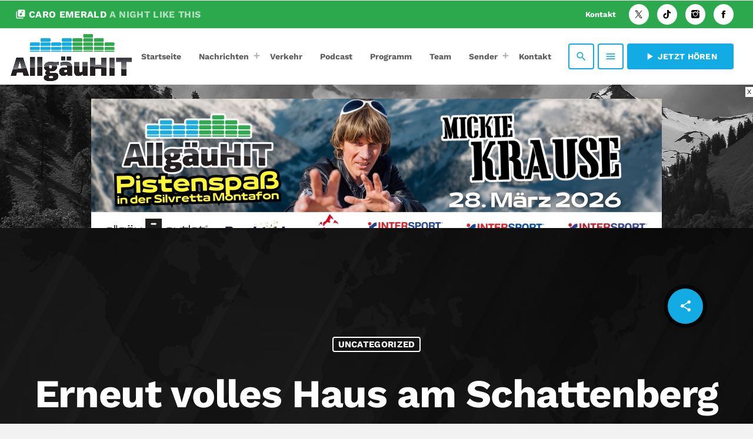

--- FILE ---
content_type: text/html; charset=UTF-8
request_url: https://allgaeuhit.de/Oberallgaeu-Oberstdorf-Erneut-volles-Haus-am-Schattenberg-article10062532/
body_size: 19934
content:
<!doctype html>
<html class="no-js" lang="de" itemscope itemtype="https://schema.org/BlogPosting">
	<head>
		<meta charset="UTF-8">
		<meta http-equiv="X-UA-Compatible" content="IE=edge">
		<meta name="viewport" content="width=device-width, initial-scale=1.0">
		<!-- WP HEAD -->
		<title>Erneut volles Haus am Schattenberg | AllgäuHIT</title>
<meta name='robots' content='max-image-preview:large' />
<link rel='dns-prefetch' href='//maps.googleapis.com' />
<link rel='dns-prefetch' href='//www.google.com' />
<link rel="alternate" type="application/rss+xml" title="AllgäuHIT &raquo; Feed" href="https://allgaeuhit.de/feed/" />
<link rel="alternate" type="application/rss+xml" title="AllgäuHIT &raquo; Kommentar-Feed" href="https://allgaeuhit.de/comments/feed/" />
<link rel="alternate" type="application/rss+xml" title="AllgäuHIT &raquo; Erneut volles Haus am Schattenberg-Kommentar-Feed" href="https://allgaeuhit.de/oberallgaeu-oberstdorf-erneut-volles-haus-am-schattenberg-article10062532/feed/" />
<link rel="alternate" title="oEmbed (JSON)" type="application/json+oembed" href="https://allgaeuhit.de/wp-json/oembed/1.0/embed?url=https%3A%2F%2Fallgaeuhit.de%2Foberallgaeu-oberstdorf-erneut-volles-haus-am-schattenberg-article10062532%2F" />
<link rel="alternate" title="oEmbed (XML)" type="text/xml+oembed" href="https://allgaeuhit.de/wp-json/oembed/1.0/embed?url=https%3A%2F%2Fallgaeuhit.de%2Foberallgaeu-oberstdorf-erneut-volles-haus-am-schattenberg-article10062532%2F&#038;format=xml" />
<!-- allgaeuhit.de is managing ads with Advanced Ads 2.0.15 – https://wpadvancedads.com/ --><script id="allga-ready">
			window.advanced_ads_ready=function(e,a){a=a||"complete";var d=function(e){return"interactive"===a?"loading"!==e:"complete"===e};d(document.readyState)?e():document.addEventListener("readystatechange",(function(a){d(a.target.readyState)&&e()}),{once:"interactive"===a})},window.advanced_ads_ready_queue=window.advanced_ads_ready_queue||[];		</script>
		<style id='wp-img-auto-sizes-contain-inline-css'>
img:is([sizes=auto i],[sizes^="auto," i]){contain-intrinsic-size:3000px 1500px}
/*# sourceURL=wp-img-auto-sizes-contain-inline-css */
</style>
<link rel='stylesheet' id='proradio-reaktions-style-css' href='https://allgaeuhit.de/wp-content/plugins/proradio-reaktions/assets/css/style.css?ver=PR.8.1' media='all' />
<link rel='stylesheet' id='reakticons-css' href='https://allgaeuhit.de/wp-content/plugins/proradio-reaktions/assets/reakticons/styles.css?ver=PR.8.1' media='all' />
<link rel='stylesheet' id='qt-socicon-css' href='https://allgaeuhit.de/wp-content/plugins/proradio-reaktions/assets/qt-socicon/styles.css?ver=PR.6.8.1' media='all' />
<link rel='stylesheet' id='proradio-chartvote-css' href='https://allgaeuhit.de/wp-content/plugins/proradio-chartvote/assets/css/proradio-chartvote.css?ver=PR.6.0.1' media='all' />
<style id='wp-emoji-styles-inline-css'>

	img.wp-smiley, img.emoji {
		display: inline !important;
		border: none !important;
		box-shadow: none !important;
		height: 1em !important;
		width: 1em !important;
		margin: 0 0.07em !important;
		vertical-align: -0.1em !important;
		background: none !important;
		padding: 0 !important;
	}
/*# sourceURL=wp-emoji-styles-inline-css */
</style>
<link rel='stylesheet' id='wp-block-library-css' href='https://allgaeuhit.de/wp-includes/css/dist/block-library/style.min.css?ver=6.9' media='all' />
<style id='wp-block-library-theme-inline-css'>
.wp-block-audio :where(figcaption){color:#555;font-size:13px;text-align:center}.is-dark-theme .wp-block-audio :where(figcaption){color:#ffffffa6}.wp-block-audio{margin:0 0 1em}.wp-block-code{border:1px solid #ccc;border-radius:4px;font-family:Menlo,Consolas,monaco,monospace;padding:.8em 1em}.wp-block-embed :where(figcaption){color:#555;font-size:13px;text-align:center}.is-dark-theme .wp-block-embed :where(figcaption){color:#ffffffa6}.wp-block-embed{margin:0 0 1em}.blocks-gallery-caption{color:#555;font-size:13px;text-align:center}.is-dark-theme .blocks-gallery-caption{color:#ffffffa6}:root :where(.wp-block-image figcaption){color:#555;font-size:13px;text-align:center}.is-dark-theme :root :where(.wp-block-image figcaption){color:#ffffffa6}.wp-block-image{margin:0 0 1em}.wp-block-pullquote{border-bottom:4px solid;border-top:4px solid;color:currentColor;margin-bottom:1.75em}.wp-block-pullquote :where(cite),.wp-block-pullquote :where(footer),.wp-block-pullquote__citation{color:currentColor;font-size:.8125em;font-style:normal;text-transform:uppercase}.wp-block-quote{border-left:.25em solid;margin:0 0 1.75em;padding-left:1em}.wp-block-quote cite,.wp-block-quote footer{color:currentColor;font-size:.8125em;font-style:normal;position:relative}.wp-block-quote:where(.has-text-align-right){border-left:none;border-right:.25em solid;padding-left:0;padding-right:1em}.wp-block-quote:where(.has-text-align-center){border:none;padding-left:0}.wp-block-quote.is-large,.wp-block-quote.is-style-large,.wp-block-quote:where(.is-style-plain){border:none}.wp-block-search .wp-block-search__label{font-weight:700}.wp-block-search__button{border:1px solid #ccc;padding:.375em .625em}:where(.wp-block-group.has-background){padding:1.25em 2.375em}.wp-block-separator.has-css-opacity{opacity:.4}.wp-block-separator{border:none;border-bottom:2px solid;margin-left:auto;margin-right:auto}.wp-block-separator.has-alpha-channel-opacity{opacity:1}.wp-block-separator:not(.is-style-wide):not(.is-style-dots){width:100px}.wp-block-separator.has-background:not(.is-style-dots){border-bottom:none;height:1px}.wp-block-separator.has-background:not(.is-style-wide):not(.is-style-dots){height:2px}.wp-block-table{margin:0 0 1em}.wp-block-table td,.wp-block-table th{word-break:normal}.wp-block-table :where(figcaption){color:#555;font-size:13px;text-align:center}.is-dark-theme .wp-block-table :where(figcaption){color:#ffffffa6}.wp-block-video :where(figcaption){color:#555;font-size:13px;text-align:center}.is-dark-theme .wp-block-video :where(figcaption){color:#ffffffa6}.wp-block-video{margin:0 0 1em}:root :where(.wp-block-template-part.has-background){margin-bottom:0;margin-top:0;padding:1.25em 2.375em}
/*# sourceURL=/wp-includes/css/dist/block-library/theme.min.css */
</style>
<style id='classic-theme-styles-inline-css'>
/*! This file is auto-generated */
.wp-block-button__link{color:#fff;background-color:#32373c;border-radius:9999px;box-shadow:none;text-decoration:none;padding:calc(.667em + 2px) calc(1.333em + 2px);font-size:1.125em}.wp-block-file__button{background:#32373c;color:#fff;text-decoration:none}
/*# sourceURL=/wp-includes/css/classic-themes.min.css */
</style>
<style id='global-styles-inline-css'>
:root{--wp--preset--aspect-ratio--square: 1;--wp--preset--aspect-ratio--4-3: 4/3;--wp--preset--aspect-ratio--3-4: 3/4;--wp--preset--aspect-ratio--3-2: 3/2;--wp--preset--aspect-ratio--2-3: 2/3;--wp--preset--aspect-ratio--16-9: 16/9;--wp--preset--aspect-ratio--9-16: 9/16;--wp--preset--color--black: #000000;--wp--preset--color--cyan-bluish-gray: #abb8c3;--wp--preset--color--white: #ffffff;--wp--preset--color--pale-pink: #f78da7;--wp--preset--color--vivid-red: #cf2e2e;--wp--preset--color--luminous-vivid-orange: #ff6900;--wp--preset--color--luminous-vivid-amber: #fcb900;--wp--preset--color--light-green-cyan: #7bdcb5;--wp--preset--color--vivid-green-cyan: #00d084;--wp--preset--color--pale-cyan-blue: #8ed1fc;--wp--preset--color--vivid-cyan-blue: #0693e3;--wp--preset--color--vivid-purple: #9b51e0;--wp--preset--gradient--vivid-cyan-blue-to-vivid-purple: linear-gradient(135deg,rgb(6,147,227) 0%,rgb(155,81,224) 100%);--wp--preset--gradient--light-green-cyan-to-vivid-green-cyan: linear-gradient(135deg,rgb(122,220,180) 0%,rgb(0,208,130) 100%);--wp--preset--gradient--luminous-vivid-amber-to-luminous-vivid-orange: linear-gradient(135deg,rgb(252,185,0) 0%,rgb(255,105,0) 100%);--wp--preset--gradient--luminous-vivid-orange-to-vivid-red: linear-gradient(135deg,rgb(255,105,0) 0%,rgb(207,46,46) 100%);--wp--preset--gradient--very-light-gray-to-cyan-bluish-gray: linear-gradient(135deg,rgb(238,238,238) 0%,rgb(169,184,195) 100%);--wp--preset--gradient--cool-to-warm-spectrum: linear-gradient(135deg,rgb(74,234,220) 0%,rgb(151,120,209) 20%,rgb(207,42,186) 40%,rgb(238,44,130) 60%,rgb(251,105,98) 80%,rgb(254,248,76) 100%);--wp--preset--gradient--blush-light-purple: linear-gradient(135deg,rgb(255,206,236) 0%,rgb(152,150,240) 100%);--wp--preset--gradient--blush-bordeaux: linear-gradient(135deg,rgb(254,205,165) 0%,rgb(254,45,45) 50%,rgb(107,0,62) 100%);--wp--preset--gradient--luminous-dusk: linear-gradient(135deg,rgb(255,203,112) 0%,rgb(199,81,192) 50%,rgb(65,88,208) 100%);--wp--preset--gradient--pale-ocean: linear-gradient(135deg,rgb(255,245,203) 0%,rgb(182,227,212) 50%,rgb(51,167,181) 100%);--wp--preset--gradient--electric-grass: linear-gradient(135deg,rgb(202,248,128) 0%,rgb(113,206,126) 100%);--wp--preset--gradient--midnight: linear-gradient(135deg,rgb(2,3,129) 0%,rgb(40,116,252) 100%);--wp--preset--font-size--small: 13px;--wp--preset--font-size--medium: 20px;--wp--preset--font-size--large: 36px;--wp--preset--font-size--x-large: 42px;--wp--preset--spacing--20: 0.44rem;--wp--preset--spacing--30: 0.67rem;--wp--preset--spacing--40: 1rem;--wp--preset--spacing--50: 1.5rem;--wp--preset--spacing--60: 2.25rem;--wp--preset--spacing--70: 3.38rem;--wp--preset--spacing--80: 5.06rem;--wp--preset--shadow--natural: 6px 6px 9px rgba(0, 0, 0, 0.2);--wp--preset--shadow--deep: 12px 12px 50px rgba(0, 0, 0, 0.4);--wp--preset--shadow--sharp: 6px 6px 0px rgba(0, 0, 0, 0.2);--wp--preset--shadow--outlined: 6px 6px 0px -3px rgb(255, 255, 255), 6px 6px rgb(0, 0, 0);--wp--preset--shadow--crisp: 6px 6px 0px rgb(0, 0, 0);}:where(.is-layout-flex){gap: 0.5em;}:where(.is-layout-grid){gap: 0.5em;}body .is-layout-flex{display: flex;}.is-layout-flex{flex-wrap: wrap;align-items: center;}.is-layout-flex > :is(*, div){margin: 0;}body .is-layout-grid{display: grid;}.is-layout-grid > :is(*, div){margin: 0;}:where(.wp-block-columns.is-layout-flex){gap: 2em;}:where(.wp-block-columns.is-layout-grid){gap: 2em;}:where(.wp-block-post-template.is-layout-flex){gap: 1.25em;}:where(.wp-block-post-template.is-layout-grid){gap: 1.25em;}.has-black-color{color: var(--wp--preset--color--black) !important;}.has-cyan-bluish-gray-color{color: var(--wp--preset--color--cyan-bluish-gray) !important;}.has-white-color{color: var(--wp--preset--color--white) !important;}.has-pale-pink-color{color: var(--wp--preset--color--pale-pink) !important;}.has-vivid-red-color{color: var(--wp--preset--color--vivid-red) !important;}.has-luminous-vivid-orange-color{color: var(--wp--preset--color--luminous-vivid-orange) !important;}.has-luminous-vivid-amber-color{color: var(--wp--preset--color--luminous-vivid-amber) !important;}.has-light-green-cyan-color{color: var(--wp--preset--color--light-green-cyan) !important;}.has-vivid-green-cyan-color{color: var(--wp--preset--color--vivid-green-cyan) !important;}.has-pale-cyan-blue-color{color: var(--wp--preset--color--pale-cyan-blue) !important;}.has-vivid-cyan-blue-color{color: var(--wp--preset--color--vivid-cyan-blue) !important;}.has-vivid-purple-color{color: var(--wp--preset--color--vivid-purple) !important;}.has-black-background-color{background-color: var(--wp--preset--color--black) !important;}.has-cyan-bluish-gray-background-color{background-color: var(--wp--preset--color--cyan-bluish-gray) !important;}.has-white-background-color{background-color: var(--wp--preset--color--white) !important;}.has-pale-pink-background-color{background-color: var(--wp--preset--color--pale-pink) !important;}.has-vivid-red-background-color{background-color: var(--wp--preset--color--vivid-red) !important;}.has-luminous-vivid-orange-background-color{background-color: var(--wp--preset--color--luminous-vivid-orange) !important;}.has-luminous-vivid-amber-background-color{background-color: var(--wp--preset--color--luminous-vivid-amber) !important;}.has-light-green-cyan-background-color{background-color: var(--wp--preset--color--light-green-cyan) !important;}.has-vivid-green-cyan-background-color{background-color: var(--wp--preset--color--vivid-green-cyan) !important;}.has-pale-cyan-blue-background-color{background-color: var(--wp--preset--color--pale-cyan-blue) !important;}.has-vivid-cyan-blue-background-color{background-color: var(--wp--preset--color--vivid-cyan-blue) !important;}.has-vivid-purple-background-color{background-color: var(--wp--preset--color--vivid-purple) !important;}.has-black-border-color{border-color: var(--wp--preset--color--black) !important;}.has-cyan-bluish-gray-border-color{border-color: var(--wp--preset--color--cyan-bluish-gray) !important;}.has-white-border-color{border-color: var(--wp--preset--color--white) !important;}.has-pale-pink-border-color{border-color: var(--wp--preset--color--pale-pink) !important;}.has-vivid-red-border-color{border-color: var(--wp--preset--color--vivid-red) !important;}.has-luminous-vivid-orange-border-color{border-color: var(--wp--preset--color--luminous-vivid-orange) !important;}.has-luminous-vivid-amber-border-color{border-color: var(--wp--preset--color--luminous-vivid-amber) !important;}.has-light-green-cyan-border-color{border-color: var(--wp--preset--color--light-green-cyan) !important;}.has-vivid-green-cyan-border-color{border-color: var(--wp--preset--color--vivid-green-cyan) !important;}.has-pale-cyan-blue-border-color{border-color: var(--wp--preset--color--pale-cyan-blue) !important;}.has-vivid-cyan-blue-border-color{border-color: var(--wp--preset--color--vivid-cyan-blue) !important;}.has-vivid-purple-border-color{border-color: var(--wp--preset--color--vivid-purple) !important;}.has-vivid-cyan-blue-to-vivid-purple-gradient-background{background: var(--wp--preset--gradient--vivid-cyan-blue-to-vivid-purple) !important;}.has-light-green-cyan-to-vivid-green-cyan-gradient-background{background: var(--wp--preset--gradient--light-green-cyan-to-vivid-green-cyan) !important;}.has-luminous-vivid-amber-to-luminous-vivid-orange-gradient-background{background: var(--wp--preset--gradient--luminous-vivid-amber-to-luminous-vivid-orange) !important;}.has-luminous-vivid-orange-to-vivid-red-gradient-background{background: var(--wp--preset--gradient--luminous-vivid-orange-to-vivid-red) !important;}.has-very-light-gray-to-cyan-bluish-gray-gradient-background{background: var(--wp--preset--gradient--very-light-gray-to-cyan-bluish-gray) !important;}.has-cool-to-warm-spectrum-gradient-background{background: var(--wp--preset--gradient--cool-to-warm-spectrum) !important;}.has-blush-light-purple-gradient-background{background: var(--wp--preset--gradient--blush-light-purple) !important;}.has-blush-bordeaux-gradient-background{background: var(--wp--preset--gradient--blush-bordeaux) !important;}.has-luminous-dusk-gradient-background{background: var(--wp--preset--gradient--luminous-dusk) !important;}.has-pale-ocean-gradient-background{background: var(--wp--preset--gradient--pale-ocean) !important;}.has-electric-grass-gradient-background{background: var(--wp--preset--gradient--electric-grass) !important;}.has-midnight-gradient-background{background: var(--wp--preset--gradient--midnight) !important;}.has-small-font-size{font-size: var(--wp--preset--font-size--small) !important;}.has-medium-font-size{font-size: var(--wp--preset--font-size--medium) !important;}.has-large-font-size{font-size: var(--wp--preset--font-size--large) !important;}.has-x-large-font-size{font-size: var(--wp--preset--font-size--x-large) !important;}
:where(.wp-block-post-template.is-layout-flex){gap: 1.25em;}:where(.wp-block-post-template.is-layout-grid){gap: 1.25em;}
:where(.wp-block-term-template.is-layout-flex){gap: 1.25em;}:where(.wp-block-term-template.is-layout-grid){gap: 1.25em;}
:where(.wp-block-columns.is-layout-flex){gap: 2em;}:where(.wp-block-columns.is-layout-grid){gap: 2em;}
:root :where(.wp-block-pullquote){font-size: 1.5em;line-height: 1.6;}
/*# sourceURL=global-styles-inline-css */
</style>
<link rel='stylesheet' id='contact-form-7-css' href='https://allgaeuhit.de/wp-content/plugins/contact-form-7/includes/css/styles.css?ver=6.1.4' media='all' />
<link rel='stylesheet' id='t2gicons_frontend_Style-css' href='https://allgaeuhit.de/wp-content/plugins/icons2go/inc/../assets/css/t2gicons-frontend.css?ver=6.9' media='all' />
<link rel='stylesheet' id='t2gicons-business-css' href='https://allgaeuhit.de/wp-content/plugins/icons2go/inc/../iconpacks/t2gicons-business/styles.css?ver=6.9' media='all' />
<link rel='stylesheet' id='elementor-frontend-css' href='https://allgaeuhit.de/wp-content/plugins/elementor/assets/css/frontend.min.css?ver=3.34.0' media='all' />
<link rel='stylesheet' id='elementor-post-8-css' href='https://allgaeuhit.de/wp-content/uploads/elementor/css/post-8.css?ver=1766753728' media='all' />
<link rel='stylesheet' id='font-awesome-5-all-css' href='https://allgaeuhit.de/wp-content/plugins/elementor/assets/lib/font-awesome/css/all.min.css?ver=3.34.0' media='all' />
<link rel='stylesheet' id='font-awesome-4-shim-css' href='https://allgaeuhit.de/wp-content/plugins/elementor/assets/lib/font-awesome/css/v4-shims.min.css?ver=3.34.0' media='all' />
<link rel='stylesheet' id='prbt-submitform-css' href='https://allgaeuhit.de/wp-content/plugins/proradio-business-tools/assets/css/prbt-form.css?ver=6.9' media='all' />
<link rel='stylesheet' id='prdedications-css' href='https://allgaeuhit.de/wp-content/plugins/proradio-dedications/css/prdedications.css?ver=6.0.2' media='all' />
<link rel='stylesheet' id='prsidekick-css' href='https://allgaeuhit.de/wp-content/plugins/proradio-sidekick/css/prsidekick.css?ver=8.3' media='all' />
<link rel='stylesheet' id='QtswipeStyle-css' href='https://allgaeuhit.de/wp-content/plugins/proradio-swipebox/swipebox/NEW/css/swipebox.min.css?ver=6.9' media='all' />
<link rel='stylesheet' id='proradio-videogalleries-css' href='https://allgaeuhit.de/wp-content/plugins/proradio-videogalleries/assets/css/proradio-videogalleries.css?ver=PR.2.8' media='all' />
<link rel='stylesheet' id='qtPlacesStyle-css' href='https://allgaeuhit.de/wp-content/plugins/qt-places/inc/frontend/assets/styles.css?ver=6.9' media='all' />
<link rel='stylesheet' id='font-awesome-css' href='https://allgaeuhit.de/wp-content/plugins/elementor/assets/lib/font-awesome/css/font-awesome.min.css?ver=4.7.0' media='all' />
<link rel='stylesheet' id='qtmplayer-socicon-css' href='https://allgaeuhit.de/wp-content/plugins/qtmplayer/assets/css/qtmplayer.css?ver=PR.8.3' media='all' />
<link rel='stylesheet' id='proradio-business-tools-css' href='https://allgaeuhit.de/wp-content/plugins/proradio-business-tools/assets/css/proradio-business-tools.css?ver=7.5' media='all' />
<link rel='stylesheet' id='prchat-css-css' href='https://allgaeuhit.de/wp-content/plugins/proradio-simplechat/assets/css/chat.css?ver=1.1' media='all' />
<link rel='stylesheet' id='material-icons-css' href='https://allgaeuhit.de/wp-content/themes/proradio/css/fonts/google-icons/material-icons.css?ver=8.3' media='all' />
<link rel='stylesheet' id='proradio-main-css' href='https://allgaeuhit.de/wp-content/themes/proradio/css/main-min.css?ver=8.3' media='all' />
<style id='proradio-main-inline-css'>
 .proradio-circlesanimation::before{background: #2ca84d;}.proradio-circlesanimation::after{background: #12abe3;}.proradio-gradprimary{background: #12abe3; background: linear-gradient(45deg, #111618 0%, #2e3f4c 100%); filter: progid:DXImageTransform.Microsoft.gradient( startColorstr='#111618', endColorstr='#2e3f4c',GradientType=1 );}.proradio-gradaccent,.proradio-hov{background: linear-gradient(45deg, #12abe3 0%, #2ca84d 100%);}.proradio-gradicon::before{background: #12abe3; background: linear-gradient(45deg, #12abe3 0%, #2ca84d 100%); filter: progid:DXImageTransform.Microsoft.gradient( startColorstr='#12abe3', endColorstr='#2ca84d',GradientType=1 ); color: #fff; /* No customizer required, always white */ }.proradio-post__title a{background-image: linear-gradient(to right, #12abe3 50%, #2ca84d 100%, #fff 100%);}.proradio-stripes__accent{background-image: linear-gradient(135deg, #12abe3 12.50%, transparent 12.50%, transparent 50%, #12abe3 50%, #12abe3 62.50%, transparent 62.50%, transparent 100%); background-size: 5px 5px;}.proradio-menu-horizontal .proradio-menubar > li > ul li a{background-image: linear-gradient(45deg, #12abe3 0%,#2ca84d 100%, #fff 100%);}  html body{text-rendering: geometricPrecision;}  h1, h2, h3, h4, h5, h6{text-rendering: geometricPrecision;}  .proradio-internal-menu,.proradio-capfont, label,.proradio-footer__copy,.proradio-scf,.proradio-btn,.proradio-caption,.proradio-itemmetas,.proradio-menu,.proradio-secondaryhead,.proradio-cats,.proradio-menu-tree , button, input[type="button"], input[type="submit"],.button,.proradio-meta,.proradio-readm,.proradio-navlink{text-rendering: geometricPrecision;}  
/*# sourceURL=proradio-main-inline-css */
</style>
<link rel='stylesheet' id='owl-carousel-css' href='https://allgaeuhit.de/wp-content/themes/proradio/components/owl-carousel/dist/assets/owl.carousel.min.css?ver=2.3.2' media='all' />
<link rel='stylesheet' id='proradio-css' href='https://allgaeuhit.de/wp-content/themes/proradio/style.css?ver=8.3' media='all' />
<link rel='stylesheet' id='kirki-styles-static-css' href='https://allgaeuhit.de/wp-content/uploads/kirki/customizer-styles.css?ver=static-202508b095635' media='all' />
<link rel='stylesheet' id='elementor-gf-local-robotoslab-css' href='https://allgaeuhit.de/wp-content/uploads/elementor/google-fonts/css/robotoslab.css?ver=1744131570' media='all' />
<link rel='stylesheet' id='elementor-gf-local-roboto-css' href='https://allgaeuhit.de/wp-content/uploads/elementor/google-fonts/css/roboto.css?ver=1744131603' media='all' />
<script src="https://allgaeuhit.de/wp-includes/js/jquery/jquery.min.js?ver=3.7.1" id="jquery-core-js"></script>
<script src="https://allgaeuhit.de/wp-includes/js/jquery/jquery-migrate.min.js?ver=3.4.1" id="jquery-migrate-js"></script>
<script src="https://allgaeuhit.de/wp-content/plugins/elementor/assets/lib/font-awesome/js/v4-shims.min.js?ver=3.34.0" id="font-awesome-4-shim-js"></script>
<script src="https://allgaeuhit.de/wp-content/plugins/proradio-business-tools/assets/js/proradio-business-tools-submit.js?ver=6.9" id="prbt-form-check-js"></script>
<script src="https://maps.googleapis.com/maps/api/js?ver=6.9" id="qt-google-maps-js"></script>
<script src="https://www.google.com/jsapi?ver=6.9" id="google-jsapi-js"></script>

<!-- OG: 3.3.8 -->
<meta property="og:image" content="https://allgaeuhit.de/wp-content/uploads/2024/05/cropped-logo.png"><meta property="og:description" content="Die 72. Vierschanzentournee in Oberstdorf verspricht ein erneutes volles Haus am Schattenberg, da bereits alle Tickets f&uuml;r den Wettkampftag am 29. Dezember im Vorverkauf ausverkauft sind. Die WM-Skisprung-Arena an der Schattenbergschanze bietet Platz f&uuml;r insgesamt 25.500 Personen. Auch der Qualifikationstag am 28. Dezember ist bereits stark nachgefragt, wobei Tickets weiterhin unter www.arena-ticket-allgaeu.de erh&auml;ltlich sind. Georg..."><meta property="og:type" content="article"><meta property="og:locale" content="de"><meta property="og:site_name" content="AllgäuHIT"><meta property="og:title" content="Erneut volles Haus am Schattenberg"><meta property="og:url" content="https://allgaeuhit.de/oberallgaeu-oberstdorf-erneut-volles-haus-am-schattenberg-article10062532/"><meta property="og:updated_time" content="2023-11-08T00:00:00+02:00">
<meta property="article:published_time" content="2023-11-07T22:00:00+00:00"><meta property="article:modified_time" content="2023-11-07T22:00:00+00:00"><meta property="article:section" content="Uncategorized"><meta property="article:author:last_name" content="Redaktion"><meta property="article:author:username" content="Redaktion">
<meta property="twitter:partner" content="ogwp"><meta property="twitter:card" content="summary"><meta property="twitter:title" content="Erneut volles Haus am Schattenberg"><meta property="twitter:description" content="Die 72. Vierschanzentournee in Oberstdorf verspricht ein erneutes volles Haus am Schattenberg, da bereits alle Tickets f&uuml;r den Wettkampftag am 29. Dezember im Vorverkauf ausverkauft sind. Die..."><meta property="twitter:url" content="https://allgaeuhit.de/oberallgaeu-oberstdorf-erneut-volles-haus-am-schattenberg-article10062532/"><meta property="twitter:label1" content="Reading time"><meta property="twitter:data1" content="1 minute">
<meta itemprop="image" content="https://allgaeuhit.de/wp-content/uploads/2024/05/cropped-logo.png"><meta itemprop="name" content="Erneut volles Haus am Schattenberg"><meta itemprop="description" content="Die 72. Vierschanzentournee in Oberstdorf verspricht ein erneutes volles Haus am Schattenberg, da bereits alle Tickets f&uuml;r den Wettkampftag am 29. Dezember im Vorverkauf ausverkauft sind. Die WM-Skisprung-Arena an der Schattenbergschanze bietet Platz f&uuml;r insgesamt 25.500 Personen. Auch der Qualifikationstag am 28. Dezember ist bereits stark nachgefragt, wobei Tickets weiterhin unter www.arena-ticket-allgaeu.de erh&auml;ltlich sind. Georg..."><meta itemprop="datePublished" content="2023-11-07"><meta itemprop="dateModified" content="2023-11-07T22:00:00+00:00">
<meta property="profile:last_name" content="Redaktion"><meta property="profile:username" content="Redaktion">
<!-- /OG -->

<link rel="https://api.w.org/" href="https://allgaeuhit.de/wp-json/" /><link rel="alternate" title="JSON" type="application/json" href="https://allgaeuhit.de/wp-json/wp/v2/posts/20387" /><link rel="EditURI" type="application/rsd+xml" title="RSD" href="https://allgaeuhit.de/xmlrpc.php?rsd" />
<meta name="generator" content="WordPress 6.9" />
<link rel='shortlink' href='https://allgaeuhit.de/?p=20387' />
<!-- Google tag (gtag.js) -->
<script async src="https://www.googletagmanager.com/gtag/js?id=G-39Z30CLNGX"></script>
<script>
  window.dataLayer = window.dataLayer || [];
  function gtag(){dataLayer.push(arguments);}
  gtag('js', new Date());

  gtag('config', 'G-39Z30CLNGX');
</script>		<meta property="og:type"		content="article" />
		<meta property="og:url"			content="https://allgaeuhit.de" />
		<meta property="og:title"		content="Erneut volles Haus am Schattenberg" />
		<meta property="og:image"	content="" />		<meta name="generator" content="Elementor 3.34.0; features: e_font_icon_svg, additional_custom_breakpoints; settings: css_print_method-external, google_font-enabled, font_display-swap">
<!-- SEO meta tags powered by SmartCrawl https://wpmudev.com/project/smartcrawl-wordpress-seo/ -->
<link rel="canonical" href="https://allgaeuhit.de/oberallgaeu-oberstdorf-erneut-volles-haus-am-schattenberg-article10062532/" />
<meta name="description" content="Die 72. Vierschanzentournee in Oberstdorf verspricht ein erneutes volles Haus am Schattenberg, da bereits alle Tickets f&uuml;r den Wettkampftag am 29. Deze ..." />
<script type="application/ld+json">{"@context":"https:\/\/schema.org","@graph":[{"@type":"Organization","@id":"https:\/\/allgaeuhit.de\/#schema-publishing-organization","url":"https:\/\/allgaeuhit.de","name":"Allg\u00e4uHIT"},{"@type":"WebSite","@id":"https:\/\/allgaeuhit.de\/#schema-website","url":"https:\/\/allgaeuhit.de","name":"Allg\u00e4uHIT","encoding":"UTF-8","potentialAction":{"@type":"SearchAction","target":"https:\/\/allgaeuhit.de\/search\/{search_term_string}\/","query-input":"required name=search_term_string"}},{"@type":"BreadcrumbList","@id":"https:\/\/allgaeuhit.de\/Oberallgaeu-Oberstdorf-Erneut-volles-Haus-am-Schattenberg-article10062532?page&name=Oberallgaeu-Oberstdorf-Erneut-volles-Haus-am-Schattenberg-article10062532\/#breadcrumb","itemListElement":[{"@type":"ListItem","position":1,"name":"Home","item":"https:\/\/allgaeuhit.de"},{"@type":"ListItem","position":2,"name":"Uncategorized","item":"https:\/\/allgaeuhit.de\/category\/uncategorized\/"},{"@type":"ListItem","position":3,"name":"Erneut volles Haus am Schattenberg"}]},{"@type":"Person","@id":"https:\/\/allgaeuhit.de\/author\/redaktion\/#schema-author","name":"Redaktion","url":"https:\/\/allgaeuhit.de\/author\/redaktion\/"},{"@type":"WebPage","@id":"https:\/\/allgaeuhit.de\/oberallgaeu-oberstdorf-erneut-volles-haus-am-schattenberg-article10062532\/#schema-webpage","isPartOf":{"@id":"https:\/\/allgaeuhit.de\/#schema-website"},"publisher":{"@id":"https:\/\/allgaeuhit.de\/#schema-publishing-organization"},"url":"https:\/\/allgaeuhit.de\/oberallgaeu-oberstdorf-erneut-volles-haus-am-schattenberg-article10062532\/"},{"@type":"Article","mainEntityOfPage":{"@id":"https:\/\/allgaeuhit.de\/oberallgaeu-oberstdorf-erneut-volles-haus-am-schattenberg-article10062532\/#schema-webpage"},"author":{"@id":"https:\/\/allgaeuhit.de\/author\/redaktion\/#schema-author"},"publisher":{"@id":"https:\/\/allgaeuhit.de\/#schema-publishing-organization"},"dateModified":"2023-11-08T00:00:00","datePublished":"2023-11-08T00:00:00","headline":"Erneut volles Haus am Schattenberg | Allg\u00e4uHIT","description":"Die 72. Vierschanzentournee in Oberstdorf verspricht ein erneutes volles Haus am Schattenberg, da bereits alle Tickets f&uuml;r den Wettkampftag am 29. Deze ...","name":"Erneut volles Haus am Schattenberg"}]}</script>
<!-- /SEO -->
			<style>
				.e-con.e-parent:nth-of-type(n+4):not(.e-lazyloaded):not(.e-no-lazyload),
				.e-con.e-parent:nth-of-type(n+4):not(.e-lazyloaded):not(.e-no-lazyload) * {
					background-image: none !important;
				}
				@media screen and (max-height: 1024px) {
					.e-con.e-parent:nth-of-type(n+3):not(.e-lazyloaded):not(.e-no-lazyload),
					.e-con.e-parent:nth-of-type(n+3):not(.e-lazyloaded):not(.e-no-lazyload) * {
						background-image: none !important;
					}
				}
				@media screen and (max-height: 640px) {
					.e-con.e-parent:nth-of-type(n+2):not(.e-lazyloaded):not(.e-no-lazyload),
					.e-con.e-parent:nth-of-type(n+2):not(.e-lazyloaded):not(.e-no-lazyload) * {
						background-image: none !important;
					}
				}
			</style>
			<style id="custom-background-css">
body.custom-background { background-image: url("https://allgaeuhit.de/wp-content/uploads/2024/11/bw_berge.jpg"); background-position: left top; background-size: cover; background-repeat: no-repeat; background-attachment: fixed; }
</style>
	<link rel="icon" href="https://allgaeuhit.de/wp-content/uploads/2024/05/cropped-logo-32x32.png" sizes="32x32" />
<link rel="icon" href="https://allgaeuhit.de/wp-content/uploads/2024/05/cropped-logo-192x192.png" sizes="192x192" />
<link rel="apple-touch-icon" href="https://allgaeuhit.de/wp-content/uploads/2024/05/cropped-logo-180x180.png" />
<meta name="msapplication-TileImage" content="https://allgaeuhit.de/wp-content/uploads/2024/05/cropped-logo-270x270.png" />
		<style id="wp-custom-css">
			.proradio-cat-card img {opacity:1;}
#proradio-body a.proradio-cat-card h6 {font-size:16px;text-shadow:1px 2px 14px rgba(0,0,0,0.4);background-color: #d40606;display:inline-block;width:auto;padding:3px 10px;}

/*
 * Custom Styles
 * 
 */

.proradio-sos__t2 {
	opacity: .65;
	margin-right: 12px;
}

.allhit-hidden{
	display:none;
}


.proradio-invalid {
	display:none!important;
}
.proradio-invalid:hover {
	opacity:  1;
}

		</style>
				<!-- MEGA FOOTER CUSTOMIZATIONS START ========= -->
		<style id="proradio-megafooter-styles">
				</style>
		<!-- MEGA FOOTER CUSTOMIZATIONS END ========= -->
		
	<!-- PLAYER CUSTOMIZATIONS start ========= -->

	<style>
			</style>

	<!-- PLAYER CUSTOMIZATIONS END ========= -->
	
			<!-- QT Taxonomy Backgorund plugin start ========= -->
		<style>

			[class$="-catid-62"]::before{background: #ffffff;} [class$="-catid-60"]::before{background: #ffffff;} [class$="-catid-57"]::before{background: #ffffff;} [class$="-catid-63"]::before{background: #ffffff;} [class$="-catid-61"]::before{background: #ffffff;} [class$="-catid-59"]::before{background: #ffffff;} [class$="-catid-312"]::before{background: #ffffff;} [class$="-catid-65"]::before{background: #ffffff;} [class$="-catid-58"]::before{background: #ffffff;} [class$="-catid-24"]::before{background: #ffffff;} [class$="-catid-45"]::before{background: #ffffff;} [class$="-catid-37"]::before{background: #ffffff;} [class$="-catid-36"]::before{background: #ffffff;} [class$="-catid-25"]::before{background: #ffffff;} [class$="-catid-19"]::before{background: #ffffff;} [class$="-catid-46"]::before{background: #ffffff;} [class$="-catid-177"]::before{background: #ffffff;} [class$="-catid-41"]::before{background: #ffffff;} 		</style>
		<!-- QT Taxonomy Backgorund plugin END ========= -->
				<!-- WP HEAD END -->
	</head>
	<body id="proradio-body" class="post-template-default single single-post postid-20387 single-format-standard custom-background wp-theme-proradio prbt-is-anonymous proradio-chartvote-downvote-on qtmplayer-visibility--none proradio-body proradio-unscrolled proradio-menu-opaque proradio-menu-stick proradio-ajax-pageload proradio-features-protection--enabled elementor-default elementor-kit-8 aa-prefix-allga-" data-scrollbar data-proradio-autorefreshenabled="60">
				<div id="proradio-global" class="proradio-global proradio-global__sticky proradio-global__sticky__sec-h">
			<!-- PLAYER SETTINGS: header -->				<div class="prbt-adslot prbt-adslot-1 " data-slotid="prbt-adslot-1">AD</div>
				
<div id="proradio-headerbar" class="proradio-headerbar  proradio-headerbar__sticky "  data-proradio-stickyheader >
	<div id="proradio-playercontainer" class="proradio-playercontainer proradio-playercontainer--regular">
		<div id="qtmplayer-container" class="qtmplayer__container qtmplayer__container--header">
		<div id="qtmplayer" class="qtmplayer qtmplayer-scrollbarstyle  qtmplayer__nocover" 
			data-qtmplayer-reconnect="1" 
			data-qtmplayer-bufferinglabel="Connection lost, reconnecting..." 
			data-qtmplayer-bufferingfail="Unable to reconnect. Please click play to try again." 

			data-qtmplayer-detailedwaveform="0" data-qtmplayer-startvol="82" data-qtmplayer-debugger="0" data-artwork=""  data-showplayer="" data-analyzer="" data-autoplay="0" data-hiquality="" data-qtmplayer-api="https://allgaeuhit.de/?qtmplayer_json_data=" data-qtmplayer-smflash="https://allgaeuhit.de/wp-content/plugins/qtmplayer/assets/soundmanager/swf/">
			<div id="qtmplayer-controls"  class="qtmplayer__controls" data-hidetimeout="1000">
	<div class="qtmplayer__controllayer">
		<div class="qtmplayer__basic">
			<a id="qtmplayerPlay" data-qtmplayer-playbtn class="qtmplayer__play qtmplayer-btn-secondary">
				<i class="material-icons" aria-label="Abspielen">play_arrow</i>
				<i id="qtmplayerNotif" data-qtmplayerNotif class="qtmplayer__notification"></i>
			</a>
			<div class="qtmplayer__songdata">
				<p class="qtmplayer__title proradio-marquee"></p>
				<p class="qtmplayer__artist proradio-marquee"></p>
			</div>
			<span data-playeropen class="qtmplayer__openbtn"><i class="material-icons">keyboard_arrow_right</i></span>
		</div>
		<div class="qtmplayer__advanced">
			<div class="qtmplayer__covercontainer">
				<a class="qtmplayer__cover"></a>
			</div>
			<div class="qtmplayer__songdatam">
				<p class="qtmplayer__title"></p>
				<p class="qtmplayer__artist"></p>
			</div>


			<div class="qtmplayer__stats">
	<p class="qtmplayer-listeners">Listeners: <span ></span></p>
	<p class="qtmplayer-listener_peak">Top-Hörer: <span ></span></p>
</div>
			<div class="qtmplayer__actions">
									<span class="qtmplayer__spacer"></span>
									<span class="qtmplayer__prev" data-control="prev">
					<i class='material-icons' aria-label="Zurück">skip_previous</i>
				</span>
				<a data-qtmplayer-playbtn class="qtmplayer__playmob">
					<i class="material-icons" aria-hidden="true">play_arrow</i>
					<i id="qtmplayerNotifM" data-qtmplayerNotif class="qtmplayer__notification qtmplayer-content-secondary"></i>
				</a>
				<span class="qtmplayer__next" data-control="next">
					<i class='material-icons' aria-label="Weiter">skip_next</i>
				</span>
				<a id="qtmplayerCart" aria-label="Track-Seite öffnen" href="#" target="_blank" class="qtmplayer__cart ">
					<i class='material-icons'></i>
				</a>
			</div>
			<div class="qtmplayer__trackcontainer">
				<div id="qtmplayerTrackControl" data-qtmplayer-trackcontrol class="qtmplayer__track">
					<span id="qtmplayerTime" class="qtmplayer__time" aria-label="Zeit">00:00</span>
					<span id="qtmplayerDuration" class="qtmplayer__length" aria-label="Dauer">00:00</span>
					<span id="qtmplayerTrackAdv" class="qtmplayer-track-adv qtmplayer-tbg"></span>
					<span id="qtMplayerBuffer" class="qtmplayer-track-adv qtmplayer-buffer"></span>
					<span id="qtMplayerTadv" data-qtmplayer-trackadv class="qtmplayer-track-adv qtmplayer-content-accent"></span>
					<span id="qtMplayerMiniCue" data-qtmplayer-minicue class="qtmplayer-track-minicue"></span>
									</div>
			</div>
						<span class="qtmplayer__playlistbtn" data-playlistopen aria-label="Abspielen">
				<i class='material-icons' aria-label="Open playlist">playlist_play</i>
			</span>
									<span class="qtmplayer__plclose qtmplayer__plclose__adv" data-playeropen>
				<i class='material-icons' aria-label="Close playlist">chevron_left</i>
			</span>
					<div class="qtmplayer__volume qtmplayer-content-primary-light ">
			<i data-qtmplayer-vicon class="material-icons" aria-label="Stummschalten oder entstummen">volume_up</i>
			<div class="qtmplayer__vcontainer">
				<div data-qtmplayer-vcontrol class="qtmplayer__vcontrol">
					<span data-qtmplayer-vtrack class="qtmplayer__vtrack"></span>
					<span data-qtmplayer-vfill class="qtmplayer__vfill"></span>
					<span data-qtmplayer-vball class="qtmplayer-track-minicue qtmplayer__vball"></span>
				</div>
			</div>
		</div>
					<div class="qtmplayer__bgimg"></div>
		</div>
	</div>
</div>
<div id="qtmplayer-playlistcontainer" class="qtmplayer__playlistcontainer qtmplayer-content-primary">
	<span class="qtmplayer__plclose" data-playlistopen>
		<i class='material-icons' aria-label="Abspielen" aria-hidden="true">chevron_left</i>
	</span>
	<div class="qtmplayer__playlistmaster">
		<div class="qtmplayer-column-left">
			<div id="qtmplayer-cover" class="qtmplayer__album">
				<a href="#" class="qtmplayer-btn qtmplayer-btn-ghost qtmplayer-btn-l qtmplayer-albumlink">Zum Album gehen</a>
			</div>
		</div>
		<div id="qtmplayer-playlist" class="qtmplayer__playlist qtmplayer-content-primary qtmplayer-column-right">
			<ul class="qtmplayer-playlist">
					<li class="qtmplayer-trackitem ">
				<span 			data-qtmplayer-qtmpid="7769"
						data-qtmplayer-file="https://allgaeuhit.de"
						data-qtmplayer-title="AllgäuHIT"
						data-qtmplayer-link="https://allgaeuhit.de/radiochannel/allgaeuhit/"
						data-qtmplayer-buylink="https://allgaeuhit.de/radiochannel/allgaeuhit/"
						data-qtmplayer-icon="radio"
						data-qtmplayer-type="radio"
						data-qtmplayer-servertype="type-text"
						data-qtmplayer-textfeed="https://api.allgaeuhit.de/titleonly.php"
						data-qtmplayer-useproxy="1"
			 class="qtmplayer-play qtmplayer-link-sec qtmplayer-play-btn"><i class='material-icons' aria-label="Abspielen">play_arrow</i></span>
		<p>
			<span class="qtmplayer-tit">AllgäuHIT</span>
			<span class="qtmplayer-art"></span>
		</p>
	</li>
		<li class="qtmplayer-trackitem ">
		<img src="https://allgaeuhit.de/wp-content/uploads/2024/09/Rebecca-100x100.jpg" alt="cover">		<span 			data-qtmplayer-cover="https://allgaeuhit.de/wp-content/uploads/2024/09/Rebecca-370x370.jpg"
						data-qtmplayer-file="https://allgaeuhit.de/wp-content/uploads/2024/09/2024-09-30_Kaffeeklatsch_Rebecca-Simoneit-Barum_GESCHNITTEN.mp3"
						data-qtmplayer-title="AllgäuHIT-Kaffeeklatsch: mit Rebecca Simoneit-Barum vom Zirkus Charles Knie"
						data-qtmplayer-link="https://allgaeuhit.de/podcast/allgaeuhit-kaffeeklatsch-mit-rebecca-simoneit-barum-vom-zirkus-charles-knie/"
						data-qtmplayer-type="track"
			 class="qtmplayer-play qtmplayer-link-sec qtmplayer-play-btn"><i class='material-icons' aria-label="Abspielen">play_arrow</i></span>
		<p>
			<span class="qtmplayer-tit">AllgäuHIT-Kaffeeklatsch: mit Rebecca Simoneit-Barum vom Zirkus Charles Knie</span>
			<span class="qtmplayer-art"></span>
		</p>
	</li>
		<li class="qtmplayer-trackitem ">
		<img src="https://allgaeuhit.de/wp-content/uploads/2024/05/boat-1867124_1280-100x100.jpg" alt="cover">		<span 			data-qtmplayer-cover="https://allgaeuhit.de/wp-content/uploads/2024/05/boat-1867124_1280-370x370.jpg"
						data-qtmplayer-file="https://allgaeuhit.de/wp-content/uploads/2024/05/R-Ton-fuer-News_Rund-Um-Lindau-2024.mp3"
						data-qtmplayer-title="&#8222;Rund um&#8220; in Lindau am Bodensee: Ein Segelrennen mit Tradition und Flair"
						data-qtmplayer-artist="Thomas Häuslinger"
						data-qtmplayer-album="&#8222;Rund um&#8220; in Lindau am Bodensee: Ein Segelrennen mit Tradition und Flair"
						data-qtmplayer-link="https://allgaeuhit.de/rund-um-in-lindau-am-bodensee-ein-segelrennen-mit-tradition-und-flair/"
						data-qtmplayer-type="track"
			 class="qtmplayer-play qtmplayer-link-sec qtmplayer-play-btn"><i class='material-icons' aria-label="Abspielen">play_arrow</i></span>
		<p>
			<span class="qtmplayer-tit">&#8222;Rund um&#8220; in Lindau am Bodensee: Ein Segelrennen mit Tradition und Flair</span>
			<span class="qtmplayer-art">Thomas Häuslinger</span>
		</p>
	</li>
		<li class="qtmplayer-trackitem ">
		<img src="https://allgaeuhit.de/wp-content/uploads/2024/05/boat-1867124_1280-100x100.jpg" alt="cover">		<span 			data-qtmplayer-cover="https://allgaeuhit.de/wp-content/uploads/2024/05/boat-1867124_1280-370x370.jpg"
						data-qtmplayer-file="https://allgaeuhit.de/wp-content/uploads/2024/05/R-Ton-fuer-News_Rund-Um-Lindau-2024.mp3"
						data-qtmplayer-title="&#8222;Rund um&#8220; in Lindau am Bodensee: Ein Segelrennen mit Tradition und Flair"
						data-qtmplayer-artist="Thomas Häuslinger"
						data-qtmplayer-link="https://allgaeuhit.de/rund-um-in-lindau-am-bodensee-ein-segelrennen-mit-tradition-und-flair/"
						data-qtmplayer-icon="file_download"
						data-qtmplayer-type="track"
			 class="qtmplayer-play qtmplayer-link-sec qtmplayer-play-btn"><i class='material-icons' aria-label="Abspielen">play_arrow</i></span>
		<p>
			<span class="qtmplayer-tit">&#8222;Rund um&#8220; in Lindau am Bodensee: Ein Segelrennen mit Tradition und Flair</span>
			<span class="qtmplayer-art">Thomas Häuslinger</span>
		</p>
	</li>
				</ul>
		</div>
	</div>
</div>
		</div>
			</div>
	</div>	<div id="proradio-headerbar-content" class="proradio-headerbar__content proradio-paper">
		<div id="proradio-secondary-header" class="proradio-secondaryhead proradio-primary">
	<div class="proradio-secondaryhead__cont">


					<h6 class="proradio-sos proradio-scf qtmplayer-feed">
				<i class="material-icons">library_music</i><span class="qtmplayer__artist"></span> <span class="proradio-sos__t2 qtmplayer__title"></span>
			</h6>
			
					<ul class="proradio-menubar proradio-menubar__secondary">
				<li id="menu-item-6323" class="menu-item menu-item-type-post_type menu-item-object-page menu-item-6323"><a href="https://allgaeuhit.de/kontakt/"><span>Kontakt</span></a></li>
										<li class="proradio-social"><a href="https://www.twitter.com/allgaeuhit" class="qt-disableembedding proradio-soc-icon" target="_blank" aria-label="X (Twitter)" ><i class="qt-socicon-twitter qt-socialicon" aria-hidden="true"></i></a></li>
																				<li class="proradio-social"><a href="https://www.tiktok.com/@allgaeuhit" class="qt-disableembedding proradio-soc-icon" target="_blank" aria-label="TikTok" ><i class="qt-socicon-tiktok qt-socialicon" aria-hidden="true"></i></a></li>
																				<li class="proradio-social"><a href="https://www.instagram.com/allgaeuhit" class="qt-disableembedding proradio-soc-icon" target="_blank" aria-label="Instagram" ><i class="qt-socicon-instagram qt-socialicon" aria-hidden="true"></i></a></li>
																				<li class="proradio-social"><a href="https://www.facebook.com/AllgaeuHIT" class="qt-disableembedding proradio-soc-icon" target="_blank" aria-label="Facebook" ><i class="qt-socicon-facebook qt-socialicon" aria-hidden="true"></i></a></li>
													</ul>
				</div>
</div><div id="proradio-menu" class="proradio-menu proradio-paper">
	<div class="proradio-menu__cont">
		<h3 class="proradio-menu__logo proradio-left">
			<a class="proradio-logolink" href="https://allgaeuhit.de/" aria-label="Vimeo-Link">
						<img src="https://allgaeuhit.de/wp-content/uploads/2024/05/Element-2@2x.png" class="proradio-logo_header_mob" alt="AllgäuHIT">
				<img src="https://allgaeuhit.de/wp-content/uploads/2024/05/Element-2@2x.png" class="proradio-logo_header" alt="AllgäuHIT">
				<img src="https://allgaeuhit.de/wp-content/uploads/2024/05/Element-2@2x.png" class="proradio-logo_header_transparent" alt="AllgäuHIT">
					</a>
		</h3>

		
					<nav id="proradio-menunav" class="proradio-menu-horizontal proradio-menu-horizontal--default">
				<div class="proradio-menu-horizontal_c">
					<ul id="proradio-menubar" class="proradio-menubar proradio-menubar-default proradio-menustyle-default">
					<li id="menu-item-7168" class="menu-item menu-item-type-post_type menu-item-object-page menu-item-home menu-item-7168"><a href="https://allgaeuhit.de/"><span>Startseite</span></a></li>
<li id="menu-item-7169" class="menu-item menu-item-type-custom menu-item-object-custom menu-item-has-children menu-item-7169"><a href="#"><span>Nachrichten</span></a>
<ul class="sub-menu">
	<li id="menu-item-7170" class="menu-item menu-item-type-taxonomy menu-item-object-category menu-item-7170"><a href="https://allgaeuhit.de/category/aktuelles/"><span>Aktuelles</span></a></li>
	<li id="menu-item-7172" class="menu-item menu-item-type-taxonomy menu-item-object-category menu-item-7172"><a href="https://allgaeuhit.de/category/panorama/"><span>Panorama</span></a></li>
	<li id="menu-item-7173" class="menu-item menu-item-type-taxonomy menu-item-object-category menu-item-7173"><a href="https://allgaeuhit.de/category/politik/"><span>Politik</span></a></li>
	<li id="menu-item-7179" class="menu-item menu-item-type-taxonomy menu-item-object-category menu-item-7179"><a href="https://allgaeuhit.de/category/wirtschaft/"><span>Wirtschaft</span></a></li>
	<li id="menu-item-7177" class="menu-item menu-item-type-taxonomy menu-item-object-category menu-item-7177"><a href="https://allgaeuhit.de/category/sport/"><span>Sport</span></a></li>
	<li id="menu-item-7171" class="menu-item menu-item-type-taxonomy menu-item-object-category menu-item-7171"><a href="https://allgaeuhit.de/category/events-kultur/"><span>Events &amp; Kultur</span></a></li>
	<li id="menu-item-7175" class="menu-item menu-item-type-taxonomy menu-item-object-category menu-item-7175"><a href="https://allgaeuhit.de/category/rathaus/"><span>Rathaus</span></a></li>
	<li id="menu-item-7174" class="menu-item menu-item-type-taxonomy menu-item-object-category menu-item-7174"><a href="https://allgaeuhit.de/category/polizei/"><span>Polizei</span></a></li>
	<li id="menu-item-7176" class="menu-item menu-item-type-taxonomy menu-item-object-category menu-item-7176"><a href="https://allgaeuhit.de/category/special-interest/"><span>Verschiedenes</span></a></li>
</ul>
</li>
<li id="menu-item-59661" class="menu-item menu-item-type-post_type menu-item-object-page menu-item-59661"><a href="https://allgaeuhit.de/verkehr/"><span>Verkehr</span></a></li>
<li id="menu-item-7892" class="menu-item menu-item-type-custom menu-item-object-custom menu-item-7892"><a href="https://allgaeuhit.de/podcast/"><span>Podcast</span></a></li>
<li id="menu-item-7801" class="menu-item menu-item-type-post_type menu-item-object-page menu-item-7801"><a href="https://allgaeuhit.de/programm/"><span>Programm</span></a></li>
<li id="menu-item-7797" class="menu-item menu-item-type-post_type menu-item-object-page menu-item-7797"><a href="https://allgaeuhit.de/team/"><span>Team</span></a></li>
<li id="menu-item-7817" class="menu-item menu-item-type-custom menu-item-object-custom menu-item-has-children menu-item-7817"><a href="#"><span>Sender</span></a>
<ul class="sub-menu">
	<li id="menu-item-7818" class="menu-item menu-item-type-post_type menu-item-object-post menu-item-7818"><a href="https://allgaeuhit.de/alles-auf-empfang/"><span>Empfang</span></a></li>
	<li id="menu-item-7819" class="menu-item menu-item-type-post_type menu-item-object-post menu-item-7819"><a href="https://allgaeuhit.de/technik-wie-kommt-das-programm-auf-die-antenne/"><span>Technik</span></a></li>
	<li id="menu-item-7820" class="menu-item menu-item-type-post_type menu-item-object-post menu-item-7820"><a href="https://allgaeuhit.de/sendergeschichte/"><span>Sendergeschichte</span></a></li>
</ul>
</li>
<li id="menu-item-7798" class="menu-item menu-item-type-post_type menu-item-object-page menu-item-7798"><a href="https://allgaeuhit.de/kontakt/"><span>Kontakt</span></a></li>
					</ul>
				</div>
			</nav>
				
		<div class="proradio-menubtns">
			<div class="proradio-menubtns__c">
			 
				<a class="proradio-btn proradio-btn__r" data-proradio-switch="open" data-proradio-target="#proradio-searchbar"><i class='material-icons'>search</i></a> 
				<a href="#" class="proradio-btn proradio-overlayopen-menu proradio-btn__r " data-proradio-switch="proradio-overlayopen" data-proradio-target="#proradio-body"><span></span><i class="material-icons" aria-label="Menü öffnen">menu</i></a><a id="proradioCta" target=_blank class="proradio-btn proradio-btn-primary  proradio-btn-ctaheader proradio-hide-on-small-only  proradio-icon-l"  href="https://consoles.radioplayer.cloud/2761878/index.html"><i class="material-icons" aria-hidden="true">play_arrow</i> Jetzt hören</a>			</div>

		</div>


		


	</div>

		<nav id="proradio-searchbar" class="proradio-searchbar proradio-paper">
		<div class="proradio-searchbar__cont">
			<form action="https://allgaeuhit.de/" role="search" class="proradio-search-ajax">
				<input  aria-label="Sucheingabe" name="s" type="text" placeholder="Suche" value="" />
				<button  aria-label="Senden" type="submit" name="Senden" class="proradio-btn proradio-icon-l proradio-hide-on-small-only proradio-btn-primary" value="Suche" ><i class="material-icons"  aria-label="Suche">search</i> Suche</button>
			</form>
			<a href="#" class="proradio-btn proradio-btn__r"  data-proradio-switch="open" data-proradio-target="#proradio-searchbar"> <i class="material-icons"  aria-label="Suche schließen">close</i></a>
		</div>
	</nav>
	</div>
	</div>
</div>
<nav id="proradio-overlay" class="proradio-overlay proradio-paper ">
	<div class="proradio-overlay__closebar">

	
	 <span class="proradio-btn proradio-btn__r"  data-proradio-switch="proradio-overlayopen" data-proradio-target="#proradio-body"> <i class="material-icons">close</i></span>
	</div>


		<div class="proradio-hide-on-large-only">
			<div class="proradio-sidebar__offcanvas">
	<a id="proradioCta" target=_blank class="proradio-btn proradio-btn-primary proradio-btn__full proradio-btn-ctaheader proradio-hide-on-med-and-up  proradio-icon-l"  href="https://consoles.radioplayer.cloud/2761878/index.html"><i class="material-icons" aria-hidden="true">play_arrow</i> Jetzt hören</a>
	</div>
						<ul id="proradio-menu-tree-default" class=" proradio-menu-tree">
				<li class="menu-item menu-item-type-post_type menu-item-object-page menu-item-home menu-item-7168"><a href="https://allgaeuhit.de/"><span>Startseite</span></a></li>
<li class="menu-item menu-item-type-custom menu-item-object-custom menu-item-has-children menu-item-7169"><a href="#"><span>Nachrichten</span></a>
<ul class="sub-menu">
	<li class="menu-item menu-item-type-taxonomy menu-item-object-category menu-item-7170"><a href="https://allgaeuhit.de/category/aktuelles/"><span>Aktuelles</span></a></li>
	<li class="menu-item menu-item-type-taxonomy menu-item-object-category menu-item-7172"><a href="https://allgaeuhit.de/category/panorama/"><span>Panorama</span></a></li>
	<li class="menu-item menu-item-type-taxonomy menu-item-object-category menu-item-7173"><a href="https://allgaeuhit.de/category/politik/"><span>Politik</span></a></li>
	<li class="menu-item menu-item-type-taxonomy menu-item-object-category menu-item-7179"><a href="https://allgaeuhit.de/category/wirtschaft/"><span>Wirtschaft</span></a></li>
	<li class="menu-item menu-item-type-taxonomy menu-item-object-category menu-item-7177"><a href="https://allgaeuhit.de/category/sport/"><span>Sport</span></a></li>
	<li class="menu-item menu-item-type-taxonomy menu-item-object-category menu-item-7171"><a href="https://allgaeuhit.de/category/events-kultur/"><span>Events &amp; Kultur</span></a></li>
	<li class="menu-item menu-item-type-taxonomy menu-item-object-category menu-item-7175"><a href="https://allgaeuhit.de/category/rathaus/"><span>Rathaus</span></a></li>
	<li class="menu-item menu-item-type-taxonomy menu-item-object-category menu-item-7174"><a href="https://allgaeuhit.de/category/polizei/"><span>Polizei</span></a></li>
	<li class="menu-item menu-item-type-taxonomy menu-item-object-category menu-item-7176"><a href="https://allgaeuhit.de/category/special-interest/"><span>Verschiedenes</span></a></li>
</ul>
</li>
<li class="menu-item menu-item-type-post_type menu-item-object-page menu-item-59661"><a href="https://allgaeuhit.de/verkehr/"><span>Verkehr</span></a></li>
<li class="menu-item menu-item-type-custom menu-item-object-custom menu-item-7892"><a href="https://allgaeuhit.de/podcast/"><span>Podcast</span></a></li>
<li class="menu-item menu-item-type-post_type menu-item-object-page menu-item-7801"><a href="https://allgaeuhit.de/programm/"><span>Programm</span></a></li>
<li class="menu-item menu-item-type-post_type menu-item-object-page menu-item-7797"><a href="https://allgaeuhit.de/team/"><span>Team</span></a></li>
<li class="menu-item menu-item-type-custom menu-item-object-custom menu-item-has-children menu-item-7817"><a href="#"><span>Sender</span></a>
<ul class="sub-menu">
	<li class="menu-item menu-item-type-post_type menu-item-object-post menu-item-7818"><a href="https://allgaeuhit.de/alles-auf-empfang/"><span>Empfang</span></a></li>
	<li class="menu-item menu-item-type-post_type menu-item-object-post menu-item-7819"><a href="https://allgaeuhit.de/technik-wie-kommt-das-programm-auf-die-antenne/"><span>Technik</span></a></li>
	<li class="menu-item menu-item-type-post_type menu-item-object-post menu-item-7820"><a href="https://allgaeuhit.de/sendergeschichte/"><span>Sendergeschichte</span></a></li>
</ul>
</li>
<li class="menu-item menu-item-type-post_type menu-item-object-page menu-item-7798"><a href="https://allgaeuhit.de/kontakt/"><span>Kontakt</span></a></li>
			</ul>
						<ul class="proradio-menu-tree proradio-menu-tree__secondary">
				<li class="menu-item menu-item-type-post_type menu-item-object-page menu-item-6323"><a href="https://allgaeuhit.de/kontakt/"><span>Kontakt</span></a></li>
			</ul>
				</div>
		<div class="proradio-hide-on-large-and-down">
			</div>
			<div id="proradio-sidebar-offcanvas" role="complementary" class="proradio-sidebar proradio-sidebar__secondary proradio-sidebar__offcanvas">
			<ul class="proradio-row">
				
		<li id="recent-posts-2" class="proradio-widget proradio-col proradio-s12 proradio-m12 proradio-l12  widget_recent_entries">
		<h6 class="proradio-widget__title proradio-caption proradio-caption__s proradio-anim" data-qtwaypoints-offset="30" data-qtwaypoints><span>Neuste Beiträge</span></h6>
		<ul>
											<li>
					<a href="https://allgaeuhit.de/staatsanwaltschaft-ermittelt-wegen-moeglicher-aktenmanipulation-bei-bauprojekt-in-lindau/">Staatsanwaltschaft ermittelt wegen möglicher Aktenmanipulation bei Bauprojekt in Lindau</a>
									</li>
											<li>
					<a href="https://allgaeuhit.de/lindau-fuehrt-digitales-parksystem-ohne-schranken-ein/">Lindau führt digitales Parksystem ohne Schranken ein</a>
									</li>
											<li>
					<a href="https://allgaeuhit.de/nach-gold-diesbtahl-in-wiggensbach-polizei-sucht-weiter-nach-hinweisen/">Nach Gold Diesbtahl in Wiggensbach: Polizei sucht weiter nach Hinweisen</a>
									</li>
											<li>
					<a href="https://allgaeuhit.de/fc-memmingen-u17-letzter-schliff-fuer-dfb-nachwuchsliga-wird-in-liechtenstein-geholt/">FC Memmingen U17: Letzter Schliff für DFB-Nachwuchsliga wird in Liechtenstein geholt</a>
									</li>
											<li>
					<a href="https://allgaeuhit.de/ev-fuessen-verlaengert-mit-trainer-daniel-jun/">EV Füssen verlängert mit Trainer Daniel Jun</a>
									</li>
					</ul>

		</li>			</ul>
		</div>
		

						<div class="proradio-overlay__social">
												<a href="https://www.twitter.com/allgaeuhit" class="qt-disableembedding proradio-soc-icon" target="_blank"><i class="qt-socicon-twitter qt-socialicon"></i></a>
												<a href="https://www.tiktok.com/@allgaeuhit" class="qt-disableembedding proradio-soc-icon" target="_blank"><i class="qt-socicon-tiktok qt-socialicon"></i></a>
												<a href="https://www.instagram.com/allgaeuhit" class="qt-disableembedding proradio-soc-icon" target="_blank"><i class="qt-socicon-instagram qt-socialicon"></i></a>
												<a href="https://www.facebook.com/AllgaeuHIT" class="qt-disableembedding proradio-soc-icon" target="_blank"><i class="qt-socicon-facebook qt-socialicon"></i></a>
											</div>
					</nav>
<div class="proradio-overlay__pagemask" data-proradio-switch="proradio-overlayopen" data-proradio-target="#proradio-body"></div>














			
			<div id="proradio-ajax-master" class="proradio-master">				<div class="proradio-infoajax" data-proradio-pageid="20387" data-proradio-posttype="post">
								</div>
					<div id="proradio-pagecontent"  class="proradio-pagecontent proradio-single proradio-single__nosidebar proradio-bg post-20387 post type-post status-publish format-standard hentry category-uncategorized">
		<div class="proradio-pageheader-container">
				<div class="proradio-pageheader proradio-pageheader--animate proradio-primary">
		<div class="proradio-pageheader__contents proradio-negative">
			<div class="proradio-container">
				<p class="proradio-meta proradio-small proradio-p-catz">
					<a href="https://allgaeuhit.de/category/uncategorized/" class="proradio-catid-1">Uncategorized</a>				</p>
				<h1 class="proradio-pagecaption proradio-glitchtxt"  data-proradio-text="Erneut volles Haus am Schattenberg">Erneut volles Haus am Schattenberg</h1>
				<p class="proradio-meta proradio-small">
					<span class="proradio-meta__dets">
						<span class="proradio-date"><i class="material-icons">today</i>8. November 2023</span>
														<a data-ttgreaktions-lovelink class="proradio_reaktions-link " data-post_id="20387" href="#">
	        <span class="qtli"><i class="reakticons-heart"></i></span><span class="qtli count"></span>
	    </a>
													</span>
				</p>	
							</div>
					</div>
		
		<div class="proradio-bgimg proradio-bgimg__parallax proradio-greyscale 
 " data-proradio-parallax>
			<img data-stellar-ratio="0.6" data-stellar-horizontal-offset="0" data-stellar-vertical-offset="-50" src="https://allgaeuhit.de/wp-content/uploads/2021/08/pr-demo-4-customizer-header.jpg" alt="Hintergrund">
		</div>
		 
<div class="proradio-grad-layer"></div>
	<div class="proradio-dark-layer"></div>
	</div>
		<div class="proradio-shareball">
			<div id="proradio-reaktionsShareBall" class="proradio-reaktions-shareball ">
	  	<div class="proradio-reaktions-shareball__menu-btn proradio-reaktions-accent" 
	  	data-proradio-reaktions-activates="parent">
			<i class="material-icons proradio-reaktions-share">share</i>
			<i class="material-icons proradio-reaktions-close">close</i>
	  	</div>
	  	<div class="proradio-reaktions-shareball__icons-wrapper">
		    <div class="proradio-reaktions-shareball__icons">
				<a class="proradio-reaktions-shareball__pinterest proradio-popupwindow " href="https://pinterest.com/pin/create/button/?&#038;url=https://allgaeuhit.de/oberallgaeu-oberstdorf-erneut-volles-haus-am-schattenberg-article10062532/&#038;description=Erneut%20volles%20Haus%20am%20Schattenberg&#038;media=" target="_blank"><i class="qt-socicon-pinterest"></i></a>
				<a class="proradio-reaktions-shareball__facebook proradio-popupwindow " href="https://www.facebook.com/sharer/sharer.php?u=https://allgaeuhit.de/oberallgaeu-oberstdorf-erneut-volles-haus-am-schattenberg-article10062532/&#038;title=Erneut%20volles%20Haus%20am%20Schattenberg" target="_blank"><i class="qt-socicon-facebook"></i></a>
				<a class="proradio-reaktions-shareball__twitter proradio-popupwindow " href="https://x.com/share?url=https://allgaeuhit.de/oberallgaeu-oberstdorf-erneut-volles-haus-am-schattenberg-article10062532/&#038;text=Erneut+volles+Haus+am+Schattenberg" target="_blank"><i class="qt-socicon-twitter"></i></a>
				<a class="proradio-reaktions-shareball__linkedin proradio-popupwindow " href="https://www.linkedin.com/sharing/share-offsite/?url=https://allgaeuhit.de/oberallgaeu-oberstdorf-erneut-volles-haus-am-schattenberg-article10062532/" target="_blank"><i class="qt-socicon-linkedin"></i></a>
				<a class="proradio-reaktions-shareball__whatsapp proradio-popupwindow " href="https://wa.me/?text=Erneut+volles+Haus+am+Schattenberg+-+https://allgaeuhit.de/oberallgaeu-oberstdorf-erneut-volles-haus-am-schattenberg-article10062532/"><i class="qt-socicon-whatsapp"></i></a>
				<a class="proradio-reaktions-shareball__tumblr proradio-popupwindow " href="https://tumblr.com/share/link?url=https://allgaeuhit.de/oberallgaeu-oberstdorf-erneut-volles-haus-am-schattenberg-article10062532/&#038;name=Erneut%20volles%20Haus%20am%20Schattenberg" target="_blank"><i class="qt-socicon-tumblr"></i></a>

			    		<a data-ttgreaktions-lovelink class="proradio_reaktions-link proradio-reaktions-shareball__like" data-post_id="20387" href="#">
	        <span class="qtli"><i class="reakticons-heart"></i></span><span class="qtli count"></span>
	    </a>
		

				<a class="proradio-reaktions-shareball__email " href="mailto:info@example.com?&subject=Erneut volles Haus am Schattenberg&body=https://allgaeuhit.de/oberallgaeu-oberstdorf-erneut-volles-haus-am-schattenberg-article10062532/" target="_blank"><i class="material-icons">email</i></a>
		    
				<a class="proradio-reaktions-shareball__telegram proradio-popupwindow " href="https://t.me/share/url?url=https%3A%2F%2Fallgaeuhit.de%2Foberallgaeu-oberstdorf-erneut-volles-haus-am-schattenberg-article10062532%2F&text=Erneut+volles+Haus+am+Schattenberg" target="_blank"><i class="qt-socicon-telegram"></i></a>

		    </div>
	  	</div>
	</div>
		</div>
			</div>
		<div class="proradio-maincontent">
			<div class="proradio-section proradio-paper">
	<div class="proradio-container">
		<div class="proradio-entrycontent">

							<div class="prbt-adslot prbt-adslot-2 " data-slotid="prbt-adslot-2">AD</div>
				
			
			<div class="proradio-the_content">
				
				
				<div class="allga-vor-dem-inhalt" style="margin-top: 40px;margin-bottom: 40px;" id="allga-3040290751"><script async src="//pagead2.googlesyndication.com/pagead/js/adsbygoogle.js?client=ca-pub-1091040767725837" crossorigin="anonymous"></script><ins class="adsbygoogle" style="display:block; text-align:center;" data-ad-client="ca-pub-1091040767725837" 
data-ad-slot="8402752164" 
data-ad-layout="in-article"
data-ad-format="fluid"></ins>
<script> 
(adsbygoogle = window.adsbygoogle || []).push({}); 
</script>
</div><p><strong>Die 72. Vierschanzentournee in Oberstdorf verspricht ein erneutes volles Haus am Schattenberg, da bereits alle Tickets f&uuml;r den Wettkampftag am 29. Dezember im Vorverkauf ausverkauft sind. Die WM-Skisprung-Arena an der Schattenbergschanze bietet Platz f&uuml;r insgesamt 25.500 Personen. Auch der Qualifikationstag am 28. Dezember ist bereits stark nachgefragt, wobei Tickets weiterhin unter www.arena-ticket-allgaeu.de erh&auml;ltlich sind.</strong></p><div class="allga-inhalt" style="margin-top: 40px;margin-bottom: 40px;" id="allga-1781753986"><script async src="//pagead2.googlesyndication.com/pagead/js/adsbygoogle.js?client=ca-pub-1091040767725837" crossorigin="anonymous"></script><ins class="adsbygoogle" style="display:block; text-align:center;" data-ad-client="ca-pub-1091040767725837" 
data-ad-slot="8402752164" 
data-ad-layout="in-article"
data-ad-format="fluid"></ins>
<script> 
(adsbygoogle = window.adsbygoogle || []).push({}); 
</script>
</div>
<p><strong></strong></p>
<p>Georg Geiger, der Vorsitzende des Skiclubs Oberstdorf, betont das beeindruckende Interesse und das Potential, den Zuschauerrekord f&uuml;r die Qualifikation aus dem Vorjahr zu brechen. Im vergangenen Jahr verfolgten bereits 16.000 Zuschauer die Qualifikation, was einen Spitzenwert im Skisprung-Weltcup darstellte.</p>
<p>Besonders f&uuml;r Familien mit Kindern und Senioren bietet sich der Qualifikationstag als Gelegenheit an, die einzigartige Atmosph&auml;re in Oberstdorf live zu erleben, jedoch in einer etwas ruhigeren Umgebung als am Wettkampftag, wie Florian Stern, Gesch&auml;ftsf&uuml;hrer der Skiclub Oberstdorf Veranstaltungs GmbH, betont.</p>
<p>Nach den M&auml;nnern stehen die weltbesten Skispringerinnen auf dem Programm, die am 31. Dezember (Offizielles Training) und 1. Januar (Wettkampf) bei ihrer 2-Nights-Tour in Oberstdorf gastieren. Hier wird eine beeindruckende Kulisse erwartet, insbesondere aufgrund des Kombi-Rabatts f&uuml;r Tourneeticketinhaber, die nur die H&auml;lfte des Preises f&uuml;r den Damenwettkampf zahlen.</p>
<p>Der nordische Weltcup-Winter in Oberstdorf verspricht weitere H&ouml;hepunkte, darunter der Weltcup der Nordischen Kombination im Januar und das Weltcup-Skifliegen an der Heini-Klopfer-Skiflugschanze im Februar.</p>
<p>&nbsp;</p>
<div class="allga-nach-dem-inhalt" id="allga-3609175121"><script async src="//pagead2.googlesyndication.com/pagead/js/adsbygoogle.js?client=ca-pub-1091040767725837" crossorigin="anonymous"></script><ins class="adsbygoogle" style="display:block;" data-ad-client="ca-pub-1091040767725837" 
data-ad-slot="1293552361" 
data-ad-format="auto"></ins>
<script> 
(adsbygoogle = window.adsbygoogle || []).push({}); 
</script>
</div>

								<div class="prbt-adslot prbt-adslot-8 " data-slotid="prbt-adslot-8">AD</div>
							</div>
						<p class="proradio-itemmetas proradio-single__author"><span>Geschrieben von: <a href="https://allgaeuhit.de/author/redaktion/" class="qt-authorname qt-capfont">Redaktion</a></p>
				<div class="proradio-entrycontent__footer">
		<div class="proradio-entrycontent__share">
			<a class="proradio-popupwindow proradio-reaktions-btn ttg-btn-share ttg-btn-shareaction proradio-btn tooltipped ttg-bg__pinterest" href="https://pinterest.com/pin/create/button/?media=&#038;url=https://allgaeuhit.de/oberallgaeu-oberstdorf-erneut-volles-haus-am-schattenberg-article10062532/&#038;description=Erneut%20volles%20Haus%20am%20Schattenberg" target="_blank"><i class="qt-socicon-pinterest"></i></a><a class="proradio-popupwindow proradio-reaktions-btn ttg-btn-share ttg-btn-shareaction proradio-btn tooltipped ttg-bg__facebook" href="https://www.facebook.com/sharer/sharer.php?u=https://allgaeuhit.de/oberallgaeu-oberstdorf-erneut-volles-haus-am-schattenberg-article10062532/&#038;title=Erneut%20volles%20Haus%20am%20Schattenberg" target="_blank"><i class="qt-socicon-facebook"></i></a><a class="proradio-popupwindow proradio-reaktions-btn ttg-btn-share ttg-btn-shareaction proradio-btn tooltipped ttg-bg__twitter" href="https://x.com/share?url=https://allgaeuhit.de/oberallgaeu-oberstdorf-erneut-volles-haus-am-schattenberg-article10062532/&#038;text=Erneut+volles+Haus+am+Schattenberg" target="_blank"><i class="qt-socicon-twitter"></i></a><a class="proradio-popupwindow proradio-reaktions-btn ttg-btn-share ttg-btn-shareaction proradio-btn tooltipped ttg-bg__linkedin" href="https://www.linkedin.com/sharing/share-offsite/?url=https://allgaeuhit.de/oberallgaeu-oberstdorf-erneut-volles-haus-am-schattenberg-article10062532/" target="_blank"><i class="qt-socicon-linkedin"></i></a><a class="proradio-popupwindow proradio-reaktions-btn ttg-btn-share ttg-btn-shareaction proradio-btn tooltipped ttg-bg__email" href="mailto:info@example.com?&subject=Erneut volles Haus am Schattenberg&body=https://allgaeuhit.de/oberallgaeu-oberstdorf-erneut-volles-haus-am-schattenberg-article10062532/" target="_blank"><i class="material-icons">email</i></a><a class="proradio-popupwindow proradio-reaktions-btn ttg-btn-share ttg-btn-shareaction proradio-btn tooltipped ttg-bg__tumblr" href="https://tumblr.com/share/link?url=https://allgaeuhit.de/oberallgaeu-oberstdorf-erneut-volles-haus-am-schattenberg-article10062532/&#038;name=Erneut%20volles%20Haus%20am%20Schattenberg" target="_blank"><i class="qt-socicon-tumblr"></i></a><a class="proradio-popupwindow proradio-reaktions-btn ttg-btn-share ttg-btn-shareaction proradio-btn tooltipped ttg-bg__whatsapp" href="https://wa.me/?text=Erneut+volles+Haus+am+Schattenberg+-+https://allgaeuhit.de/oberallgaeu-oberstdorf-erneut-volles-haus-am-schattenberg-article10062532/"><i class="qt-socicon-whatsapp"></i></a><a class="proradio-popupwindow proradio-reaktions-btn ttg-btn-share ttg-btn-shareaction proradio-btn tooltipped ttg-bg__telegram" href="https://t.me/share/url?url=https%3A%2F%2Fallgaeuhit.de%2Foberallgaeu-oberstdorf-erneut-volles-haus-am-schattenberg-article10062532%2F&text=Erneut+volles+Haus+am+Schattenberg"><i class="qt-socicon-telegram"></i></a>		</div>
		<div class="proradio-entrycontent__rating">
			<span 
		data-novote="Already voted!" 
			data-thanks="Thanks" 
			data-single="rating" 
			data-multi="ratings"
			data-before="On"
			class="ttg-Ratings-Feedback ttg-Ratings-Amount proradio-reaktions proradio-reaktions-btn proradio-reaktions-readonly">Rate it</span>			<form data-postid="20387" class="proradio-reaktions proradio-reaktions-rating ">
				<div class="proradio-reaktions-stars">
					<input type="radio" name="proradio-reaktions-star" class="proradio-reaktions-star-1" value="1" id="697c998000aebproradio-reaktions-star-1" /><label class="proradio-reaktions-star-1" for="697c998000aebproradio-reaktions-star-1">1</label>
					<input type="radio" name="proradio-reaktions-star" class="proradio-reaktions-star-2" value="2" id="697c998000aebproradio-reaktions-star-2" /><label class="proradio-reaktions-star-2" for="697c998000aebproradio-reaktions-star-2">2</label>
					<input type="radio" name="proradio-reaktions-star" class="proradio-reaktions-star-3" value="3" id="697c998000aebproradio-reaktions-star-3" /><label class="proradio-reaktions-star-3" for="697c998000aebproradio-reaktions-star-3">3</label>
					<input type="radio" name="proradio-reaktions-star" class="proradio-reaktions-star-4" value="4" id="697c998000aebproradio-reaktions-star-4" /><label class="proradio-reaktions-star-4" for="697c998000aebproradio-reaktions-star-4">4</label>
					<input type="radio" name="proradio-reaktions-star" class="proradio-reaktions-star-5" value="5" id="697c998000aebproradio-reaktions-star-5" /><label class="proradio-reaktions-star-5" for="697c998000aebproradio-reaktions-star-5">5</label>
					<span></span>
				</div>
			</form>
				</div>
	</div>
			</div>
	</div>
</div>


<div class="proradio-section proradio-single-previous-related">
	<div class="proradio-container">
				<div class="proradio-previouspost-section">
					</div>

					<div class="proradio-relatedpost-section">
							
			<h3 class="proradio-caption proradio-caption__l proradio-anim"  data-qtwaypoints data-qtwaypoints-offset="30">
				<span>Ähnliche Beiträge</span>
			</h3>
			<div class="proradio-row">
									<div class="proradio-col proradio-col__post  proradio-s12 proradio-m6  proradio-l6">
						<article class="proradio-post proradio-paper proradio-post__ver proradio-has-thumb post-61431 post type-post status-publish format-standard has-post-thumbnail hentry category-polizei category-uncategorized tag-polizei tag-rutschen tag-schnee tag-unfall" data-qtwaypoints>
			<div class="proradio-post__header proradio-gradprimary proradio-negative">
			<div class="proradio-bgimg proradio-duotone">
				<img width="770" height="513" src="https://allgaeuhit.de/wp-content/uploads/2024/11/heavy-snow-4968552_1280-770x513.jpg" class="proradio-post__thumb proradio-post__thumb--h wp-post-image" alt="" decoding="async" srcset="https://allgaeuhit.de/wp-content/uploads/2024/11/heavy-snow-4968552_1280-770x513.jpg 770w, https://allgaeuhit.de/wp-content/uploads/2024/11/heavy-snow-4968552_1280-1170x780.jpg 1170w, https://allgaeuhit.de/wp-content/uploads/2024/11/heavy-snow-4968552_1280-768x512.jpg 768w, https://allgaeuhit.de/wp-content/uploads/2024/11/heavy-snow-4968552_1280.jpg 1280w" sizes="(max-width: 770px) 100vw, 770px" />			</div>
			<a class="proradio-post__header__link" href="https://allgaeuhit.de/nicht-angepasste-geschwindigkeit-fuehrt-zu-unfall-in-richtung-marktoberdorf/"></a>
			<div class="proradio-actions__cont">
	<div class="proradio-actions">
			
				<a href="https://allgaeuhit.de/nicht-angepasste-geschwindigkeit-fuehrt-zu-unfall-in-richtung-marktoberdorf/" class="proradio-actionicon"><i class="material-icons">insert_link</i></a>
			

				<span class="proradio-actions__a1">		<a data-ttgreaktions-shareboxfull="{&quot;id&quot;:&quot;61431&quot;,&quot;shared&quot;:&quot;https:\/\/allgaeuhit.de\/nicht-angepasste-geschwindigkeit-fuehrt-zu-unfall-in-richtung-marktoberdorf\/&quot;,&quot;title&quot;:&quot;Nicht angepasste Geschwindigkeit f\u00fchrt zu Unfall in Richtung Marktoberdorf&quot;,&quot;finalUrl&quot;:&quot;https:\/\/allgaeuhit.de\/nicht-angepasste-geschwindigkeit-fuehrt-zu-unfall-in-richtung-marktoberdorf\/?id=61431&amp;reaktions-share-fullpage=61431&amp;noajax=1&amp;label=Teilen&amp;btnclass=proradio-btn  proradio-btn__r&amp;secure=53af211213&quot;}" href="#nojax" class="proradio_reaktions-link ">
			<span class="qtli"><i class="reakticons-share"></i></span><span class="count"></span>
		</a>
		</span>
		

				<span class="proradio-actions__a2">		<a data-ttgreaktions-lovelink class="proradio_reaktions-link " data-post_id="61431" href="#">
	        <span class="qtli"><i class="reakticons-heart"></i></span><span class="qtli count"></span>
	    </a>
		</span>
			</div>
</div>


		</div>
			<div class="proradio-post__content">
		<p class="proradio-cats">
	<a href="https://allgaeuhit.de/category/polizei/" class="proradio-catid-63">Polizei</a></p>		<h3 class="proradio-post__title proradio-h4 proradio-cutme-t-4"><a href="https://allgaeuhit.de/nicht-angepasste-geschwindigkeit-fuehrt-zu-unfall-in-richtung-marktoberdorf/">Nicht angepasste Geschwindigkeit führt zu Unfall in Richtung Marktoberdorf</a></h3>
				<p class="proradio-meta proradio-small">
			<span class="proradio-date"><i class="material-icons">today</i>29. Januar 2026</span>			<span><i class="reakticons-eye"></i>23</span><span></span><span>		<a data-ttgreaktions-lovelink class="proradio_reaktions-link " data-post_id="61431" href="#">
	        <span class="qtli"><i class="reakticons-heart"></i></span><span class="qtli count"></span>
	    </a>
		</span><span>		<a data-ttgreaktions-shareboxfull="{&quot;id&quot;:&quot;61431&quot;,&quot;shared&quot;:&quot;https:\/\/allgaeuhit.de\/nicht-angepasste-geschwindigkeit-fuehrt-zu-unfall-in-richtung-marktoberdorf\/&quot;,&quot;title&quot;:&quot;Nicht angepasste Geschwindigkeit f\u00fchrt zu Unfall in Richtung Marktoberdorf&quot;,&quot;finalUrl&quot;:&quot;https:\/\/allgaeuhit.de\/nicht-angepasste-geschwindigkeit-fuehrt-zu-unfall-in-richtung-marktoberdorf\/?id=61431&amp;reaktions-share-fullpage=61431&amp;noajax=1&amp;label=Teilen&amp;btnclass=proradio-btn proradio-btn__r&amp;secure=53af211213&quot;}" href="#nojax" class="proradio_reaktions-link ">
			<span class="qtli"><i class="reakticons-share"></i></span><span class="count"></span>
		</a>
		</span>		</p>
	</div>
</article>					</div>
										<div class="proradio-col proradio-col__post  proradio-s12 proradio-m6  proradio-l6">
						<article class="proradio-post proradio-paper proradio-post__ver proradio-has-thumb post-60762 post type-post status-publish format-standard has-post-thumbnail hentry category-sport category-uncategorized tag-allgaeu tag-eishockey tag-ev-lindau tag-oberliga" data-qtwaypoints>
			<div class="proradio-post__header proradio-gradprimary proradio-negative">
			<div class="proradio-bgimg proradio-duotone">
				<img width="770" height="513" src="https://allgaeuhit.de/wp-content/uploads/2026/01/Vorschau-EDG-770x513.jpg" class="proradio-post__thumb proradio-post__thumb--h wp-post-image" alt="" decoding="async" srcset="https://allgaeuhit.de/wp-content/uploads/2026/01/Vorschau-EDG-770x513.jpg 770w, https://allgaeuhit.de/wp-content/uploads/2026/01/Vorschau-EDG-1170x780.jpg 1170w, https://allgaeuhit.de/wp-content/uploads/2026/01/Vorschau-EDG-768x512.jpg 768w, https://allgaeuhit.de/wp-content/uploads/2026/01/Vorschau-EDG-1536x1024.jpg 1536w, https://allgaeuhit.de/wp-content/uploads/2026/01/Vorschau-EDG-2048x1365.jpg 2048w" sizes="(max-width: 770px) 100vw, 770px" />			</div>
			<a class="proradio-post__header__link" href="https://allgaeuhit.de/islanders-starten-in-wichtige-englische-woche-wollen-vierten-sieg-gegen-erding/"></a>
			<div class="proradio-actions__cont">
	<div class="proradio-actions">
			
				<a href="https://allgaeuhit.de/islanders-starten-in-wichtige-englische-woche-wollen-vierten-sieg-gegen-erding/" class="proradio-actionicon"><i class="material-icons">insert_link</i></a>
			

				<span class="proradio-actions__a1">		<a data-ttgreaktions-shareboxfull="{&quot;id&quot;:&quot;60762&quot;,&quot;shared&quot;:&quot;https:\/\/allgaeuhit.de\/islanders-starten-in-wichtige-englische-woche-wollen-vierten-sieg-gegen-erding\/&quot;,&quot;title&quot;:&quot;Islanders starten in wichtige englische Woche \u2013 wollen vierten Sieg gegen Erding&quot;,&quot;finalUrl&quot;:&quot;https:\/\/allgaeuhit.de\/islanders-starten-in-wichtige-englische-woche-wollen-vierten-sieg-gegen-erding\/?id=60762&amp;reaktions-share-fullpage=60762&amp;noajax=1&amp;label=Teilen&amp;btnclass=proradio-btn  proradio-btn__r&amp;secure=53af211213&quot;}" href="#nojax" class="proradio_reaktions-link ">
			<span class="qtli"><i class="reakticons-share"></i></span><span class="count"></span>
		</a>
		</span>
		

				<span class="proradio-actions__a2">		<a data-ttgreaktions-lovelink class="proradio_reaktions-link " data-post_id="60762" href="#">
	        <span class="qtli"><i class="reakticons-heart"></i></span><span class="qtli count"></span>
	    </a>
		</span>
			</div>
</div>


		</div>
			<div class="proradio-post__content">
		<p class="proradio-cats">
	<a href="https://allgaeuhit.de/category/sport/" class="proradio-catid-59">Sport</a></p>		<h3 class="proradio-post__title proradio-h4 proradio-cutme-t-4"><a href="https://allgaeuhit.de/islanders-starten-in-wichtige-englische-woche-wollen-vierten-sieg-gegen-erding/">Islanders starten in wichtige englische Woche – wollen vierten Sieg gegen Erding</a></h3>
				<p class="proradio-meta proradio-small">
			<span class="proradio-date"><i class="material-icons">today</i>19. Januar 2026</span>			<span><i class="reakticons-eye"></i>17</span><span></span><span>		<a data-ttgreaktions-lovelink class="proradio_reaktions-link " data-post_id="60762" href="#">
	        <span class="qtli"><i class="reakticons-heart"></i></span><span class="qtli count"></span>
	    </a>
		</span><span>		<a data-ttgreaktions-shareboxfull="{&quot;id&quot;:&quot;60762&quot;,&quot;shared&quot;:&quot;https:\/\/allgaeuhit.de\/islanders-starten-in-wichtige-englische-woche-wollen-vierten-sieg-gegen-erding\/&quot;,&quot;title&quot;:&quot;Islanders starten in wichtige englische Woche \u2013 wollen vierten Sieg gegen Erding&quot;,&quot;finalUrl&quot;:&quot;https:\/\/allgaeuhit.de\/islanders-starten-in-wichtige-englische-woche-wollen-vierten-sieg-gegen-erding\/?id=60762&amp;reaktions-share-fullpage=60762&amp;noajax=1&amp;label=Teilen&amp;btnclass=proradio-btn proradio-btn__r&amp;secure=53af211213&quot;}" href="#nojax" class="proradio_reaktions-link ">
			<span class="qtli"><i class="reakticons-share"></i></span><span class="count"></span>
		</a>
		</span>		</p>
	</div>
</article>					</div>
								</div>
						</div>
			
	</div>

</div>

		</div>
	</div>
		
						<div id="proradio-footer" class="proradio-footer">
					
	<div id="proradio-copybar" class="proradio-footer__copy proradio-primary">
		<div class="proradio-container">
							<p>&copy; 2024 <a href="https://allgaeuhit.de">AllgäuHIT e.K.</a></p>
								<ul class="proradio-menubar proradio-menubar__footer">
					<li id="menu-item-6520" class="menu-item menu-item-type-post_type menu-item-object-page menu-item-6520"><a href="https://allgaeuhit.de/kontakt/"><span>Kontakt</span></a></li>
<li id="menu-item-7796" class="menu-item menu-item-type-post_type menu-item-object-page menu-item-7796"><a href="https://allgaeuhit.de/impressum/"><span>Impressum</span></a></li>
<li id="menu-item-7795" class="menu-item menu-item-type-post_type menu-item-object-page menu-item-7795"><a href="https://allgaeuhit.de/datenschutz/"><span>Datenschutz</span></a></li>

													 <li class="proradio-menubar__footer__separator"></li>
								 										<li class="proradio-social"><a href="https://www.twitter.com/allgaeuhit" class="qt-disableembedding proradio-soc-icon" target="_blank" aria-label="X (Twitter)" ><i class="qt-socicon-twitter qt-socialicon" aria-hidden="true"></i></a></li>
																				<li class="proradio-social"><a href="https://www.tiktok.com/@allgaeuhit" class="qt-disableembedding proradio-soc-icon" target="_blank" aria-label="TikTok" ><i class="qt-socicon-tiktok qt-socialicon" aria-hidden="true"></i></a></li>
																				<li class="proradio-social"><a href="https://www.instagram.com/allgaeuhit" class="qt-disableembedding proradio-soc-icon" target="_blank" aria-label="Instagram" ><i class="qt-socicon-instagram qt-socialicon" aria-hidden="true"></i></a></li>
																				<li class="proradio-social"><a href="https://www.facebook.com/AllgaeuHIT" class="qt-disableembedding proradio-soc-icon" target="_blank" aria-label="Facebook" ><i class="qt-socicon-facebook qt-socialicon" aria-hidden="true"></i></a></li>
										
				</ul>
						</div>
	</div>
				</div>

							<div class="prbt-adslot prbt-adslot-9 " data-slotid="prbt-adslot-9">AD</div>
				
			




		</div><!-- end of .proradio-master (ajax) -->



		<!-- Ajax page loader Preloader -->
				<div class="proradio-apl-preloader proradio-apl-preloader__" 
			style="--proradio-apl-bg:; --proradio-apl-color:"
			data-apl-preloader="" 
			data-apl-changeloader="" 
			data-apl-version="">
			<div class="proradio-apl-preloader__spinner">
				<!-- CSS Loader Pro Radio -->
			</div>
		</div>
		
						<div class="prbt-adslot prbt-adslot-4 " data-slotid="prbt-adslot-4">AD</div>
								<div class="prbt-adslot prbt-adslot-4 " data-slotid="prbt-adslot-4">AD</div>
				


	</div><!-- end of .proradio-globacontainer -->



	
	
	
	<div class="proradio-fx-container"><!-- Special filters container -->
		</div>


					<div class="prbt-adslot prbt-adslot-7 " data-slotid="prbt-adslot-7">AD</div>
				

	
	


	<script type="speculationrules">
{"prefetch":[{"source":"document","where":{"and":[{"href_matches":"/*"},{"not":{"href_matches":["/wp-*.php","/wp-admin/*","/wp-content/uploads/*","/wp-content/*","/wp-content/plugins/*","/wp-content/themes/proradio/*","/*\\?(.+)"]}},{"not":{"selector_matches":"a[rel~=\"nofollow\"]"}},{"not":{"selector_matches":".no-prefetch, .no-prefetch a"}}]},"eagerness":"conservative"}]}
</script>
        <div id="qt-ajax-customscript-url" class="qt-hidden" data-customscripturl="https://allgaeuhit.de/Oberallgaeu-Oberstdorf-Erneut-volles-Haus-am-Schattenberg-article10062532/?qt-ajax-pageload-custom=output"></div>
        	<div id="prbt-rest-url" class="proradio-business-tools-rest-url" data-url="https://allgaeuhit.de/wp-json/prbt/v1/ads/"></div>
	<div class="prbt-user-agents" data-user-agents="[]"></div><a class="ttg-reactions-viewconuterajax" data-id="20387"></a><div id="qtmplayer-radiofeed-proxyurl" class="qt-hidden" data-proxyurl="https://allgaeuhit.de"></div> 			<div class="proradio-components-particle" id="proradio-components-particle-url" data-proradio-component-url="https://allgaeuhit.de/wp-content/themes/proradio/components/particles/assets/presets/"></div>
						<!-- ProRadio Features Protection is on -->
						<script>
				const lazyloadRunObserver = () => {
					const lazyloadBackgrounds = document.querySelectorAll( `.e-con.e-parent:not(.e-lazyloaded)` );
					const lazyloadBackgroundObserver = new IntersectionObserver( ( entries ) => {
						entries.forEach( ( entry ) => {
							if ( entry.isIntersecting ) {
								let lazyloadBackground = entry.target;
								if( lazyloadBackground ) {
									lazyloadBackground.classList.add( 'e-lazyloaded' );
								}
								lazyloadBackgroundObserver.unobserve( entry.target );
							}
						});
					}, { rootMargin: '200px 0px 200px 0px' } );
					lazyloadBackgrounds.forEach( ( lazyloadBackground ) => {
						lazyloadBackgroundObserver.observe( lazyloadBackground );
					} );
				};
				const events = [
					'DOMContentLoaded',
					'elementor/lazyload/observe',
				];
				events.forEach( ( event ) => {
					document.addEventListener( event, lazyloadRunObserver );
				} );
			</script>
			<script src="https://allgaeuhit.de/wp-content/plugins/proradio-chartvote/assets/js/jquery.cookie.js?ver=PR.6.0.1" id="jquery-cookie-js"></script>
<script id="proradio-chartvote-js-extra">
var chartvote_ajax_var = {"url":"https://allgaeuhit.de/wp-admin/admin-ajax.php","nonce":"514b7c0bdd"};
//# sourceURL=proradio-chartvote-js-extra
</script>
<script src="https://allgaeuhit.de/wp-content/plugins/proradio-chartvote/assets/js/proradio-chartvote-script.js?ver=PR.6.0.1" id="proradio-chartvote-js"></script>
<script src="https://allgaeuhit.de/wp-includes/js/imagesloaded.min.js?ver=5.0.0" id="imagesloaded-js"></script>
<script src="https://allgaeuhit.de/wp-includes/js/masonry.min.js?ver=4.2.2" id="masonry-js"></script>
<script id="proradio-elementor-frontend-js-extra">
var prelementor_ajax_var = {"url":"https://allgaeuhit.de/wp-admin/admin-ajax.php","nonce":"07e51e1268"};
//# sourceURL=proradio-elementor-frontend-js-extra
</script>
<script src="https://allgaeuhit.de/wp-content/plugins/proradio-elementor/assets/js/elementor-proradio-min.js?ver=6.9.9" id="proradio-elementor-frontend-js"></script>
<script src="https://allgaeuhit.de/wp-content/plugins/proradio-business-tools/assets/js/proradio-business-tools-min.js?ver=7.5" id="proradio-business-tools-js"></script>
<script src="https://allgaeuhit.de/wp-content/plugins/proradio-business-tools/widgets/adslot/adslot-min.js?ver=7.5" id="proradio-business-tools-widget-js"></script>
<script src="https://allgaeuhit.de/wp-includes/js/dist/hooks.min.js?ver=dd5603f07f9220ed27f1" id="wp-hooks-js"></script>
<script src="https://allgaeuhit.de/wp-includes/js/dist/i18n.min.js?ver=c26c3dc7bed366793375" id="wp-i18n-js"></script>
<script id="wp-i18n-js-after">
wp.i18n.setLocaleData( { 'text direction\u0004ltr': [ 'ltr' ] } );
//# sourceURL=wp-i18n-js-after
</script>
<script src="https://allgaeuhit.de/wp-content/plugins/contact-form-7/includes/swv/js/index.js?ver=6.1.4" id="swv-js"></script>
<script id="contact-form-7-js-translations">
( function( domain, translations ) {
	var localeData = translations.locale_data[ domain ] || translations.locale_data.messages;
	localeData[""].domain = domain;
	wp.i18n.setLocaleData( localeData, domain );
} )( "contact-form-7", {"translation-revision-date":"2025-10-26 03:28:49+0000","generator":"GlotPress\/4.0.3","domain":"messages","locale_data":{"messages":{"":{"domain":"messages","plural-forms":"nplurals=2; plural=n != 1;","lang":"de"},"This contact form is placed in the wrong place.":["Dieses Kontaktformular wurde an der falschen Stelle platziert."],"Error:":["Fehler:"]}},"comment":{"reference":"includes\/js\/index.js"}} );
//# sourceURL=contact-form-7-js-translations
</script>
<script id="contact-form-7-js-before">
var wpcf7 = {
    "api": {
        "root": "https:\/\/allgaeuhit.de\/wp-json\/",
        "namespace": "contact-form-7\/v1"
    }
};
//# sourceURL=contact-form-7-js-before
</script>
<script src="https://allgaeuhit.de/wp-content/plugins/contact-form-7/includes/js/index.js?ver=6.1.4" id="contact-form-7-js"></script>
<script src="https://allgaeuhit.de/wp-includes/js/jquery/ui/core.min.js?ver=1.13.3" id="jquery-ui-core-js"></script>
<script src="https://allgaeuhit.de/wp-includes/js/jquery/ui/menu.min.js?ver=1.13.3" id="jquery-ui-menu-js"></script>
<script src="https://allgaeuhit.de/wp-includes/js/dist/dom-ready.min.js?ver=f77871ff7694fffea381" id="wp-dom-ready-js"></script>
<script id="wp-a11y-js-translations">
( function( domain, translations ) {
	var localeData = translations.locale_data[ domain ] || translations.locale_data.messages;
	localeData[""].domain = domain;
	wp.i18n.setLocaleData( localeData, domain );
} )( "default", {"translation-revision-date":"2025-12-22 11:40:23+0000","generator":"GlotPress\/4.0.3","domain":"messages","locale_data":{"messages":{"":{"domain":"messages","plural-forms":"nplurals=2; plural=n != 1;","lang":"de"},"Notifications":["Benachrichtigungen"]}},"comment":{"reference":"wp-includes\/js\/dist\/a11y.js"}} );
//# sourceURL=wp-a11y-js-translations
</script>
<script src="https://allgaeuhit.de/wp-includes/js/dist/a11y.min.js?ver=cb460b4676c94bd228ed" id="wp-a11y-js"></script>
<script src="https://allgaeuhit.de/wp-includes/js/jquery/ui/autocomplete.min.js?ver=1.13.3" id="jquery-ui-autocomplete-js"></script>
<script src="https://allgaeuhit.de/wp-content/plugins/proradio-dedications/js/jquery.marquee-min.js?ver=6.0.2" id="jquery-marquee-js"></script>
<script id="prdedications-js-extra">
var prdedications_ajax_var = {"url":"https://allgaeuhit.de/wp-admin/admin-ajax.php","nonce":"42b2ea4461"};
//# sourceURL=prdedications-js-extra
</script>
<script src="https://allgaeuhit.de/wp-content/plugins/proradio-dedications/js/prdedications-min.js?ver=6.0.2" id="prdedications-js"></script>
<script src="https://allgaeuhit.de/wp-content/themes/proradio/js/qtt-main-min.js?ver=8.3" id="proradio-main-js"></script>
<script id="proradio_reaktions_script-js-extra">
var ajax_var = {"url":"https://allgaeuhit.de/wp-admin/admin-ajax.php","nonce":"42ab6bf66a"};
//# sourceURL=proradio_reaktions_script-js-extra
</script>
<script src="https://allgaeuhit.de/wp-content/plugins/proradio-reaktions/js/proradio-reaktions.js?ver=PR.8.1" id="proradio_reaktions_script-js"></script>
<script id="prsidekick-js-extra">
var prsidekick_ajax_var = {"url":"https://allgaeuhit.de/wp-admin/admin-ajax.php","affiliation_code":"","nonce":"707c2eff29"};
//# sourceURL=prsidekick-js-extra
</script>
<script src="https://allgaeuhit.de/wp-content/plugins/proradio-sidekick/js/prsidekick-min.js?ver=8.3" id="prsidekick-js"></script>
<script src="https://allgaeuhit.de/wp-content/plugins/proradio-swipebox/swipebox/NEW/js/jquery.swipebox.js?ver=PR.5.9.1" id="swipebox-js"></script>
<script src="https://allgaeuhit.de/wp-content/plugins/proradio-swipebox/qt-swipebox.js?ver=PR.5.9.1" id="proradio-swipebox-js"></script>
<script src="https://allgaeuhit.de/wp-content/plugins/proradio-videogalleries/assets/script/proradio-videogalleries.js?ver=PR.2.8" id="proradio-videogalleries-js"></script>
<script src="https://allgaeuhit.de/wp-content/plugins/qt-places/inc/frontend/assets/script.js?ver=6.9" id="qtPlacesScript-js"></script>
<script id="qtmplayer-waveform-js-extra">
var qtmplayer_ajax_var = {"url":"https://allgaeuhit.de/wp-admin/admin-ajax.php","peaksnonce":"2ce8d27e62"};
//# sourceURL=qtmplayer-waveform-js-extra
</script>
<script src="https://allgaeuhit.de/wp-content/plugins/qtmplayer/assets/js/qtmplayer-waveform.js?ver=PR.8.3" id="qtmplayer-waveform-js"></script>
<script src="https://allgaeuhit.de/wp-content/plugins/qtmplayer/assets/components/raphael/raphael.min.js?ver=PR.8.3" id="raphael-js"></script>
<script src="https://allgaeuhit.de/wp-content/plugins/qtmplayer/assets/soundmanager/script/soundmanager2-nodebug-jsmin.js?ver=PR.8.3" id="soundmanager2-js"></script>
<script src="https://allgaeuhit.de/wp-content/plugins/qtmplayer/assets/js/qtmplayer-smpo.js?ver=PR.8.3" id="qtmplayer-smpo-js"></script>
<script src="https://allgaeuhit.de/wp-content/plugins/qtmplayer/assets/js/qtmplayer-radiofeed.js?ver=PR.8.3" id="qtmplayer-radiofeed-js"></script>
<script src="https://allgaeuhit.de/wp-content/plugins/qtmplayer/assets/js/qtmplayer.js?ver=PR.8.3" id="qtmplayer-js"></script>
<script src="https://allgaeuhit.de/wp-content/themes/proradio/components/particles/assets/particles.min.js?ver=1.0.2" id="particles-js"></script>
<script src="https://allgaeuhit.de/wp-content/plugins/advanced-ads/admin/assets/js/advertisement.js?ver=2.0.15" id="advanced-ads-find-adblocker-js"></script>
<script id="prchat-js-js-extra">
var PRCHAT = {"ajax":"https://allgaeuhit.de/wp-admin/admin-ajax.php","nonce":"28ea2abd0b","max":"30","agegate":"","minAge":"16","yMin":"1900","yMax":"2026","strings":{"username":"Benutzername","message":"Message","send":"Senden","banned":"Sie sind von diesem Chat ausgeschlossen.","required":"Bitte geben Sie den Benutzernamen und die Nachricht ein, akzeptieren Sie die Datenschutzerkl\u00e4rung und entsperren Sie den Chat.","emoji":"Emoji","unlock":"Chat entsperren","yob":"W\u00e4hlen Sie Ihr Geburtsjahr","age":"Sie erf\u00fcllen das Mindestalter nicht.","rate":"Sie senden Nachrichten zu schnell. Bitte verlangsamen Sie."},"emojis":["\ud83d\ude00","\ud83d\ude01","\ud83d\ude02","\ud83e\udd23","\ud83d\ude0a","\ud83d\ude0d","\ud83d\ude18","\ud83d\ude0e","\ud83e\udd1f","\ud83d\udc4d","\ud83d\udc4f","\ud83d\ude4f","\ud83d\udcaf","\ud83d\udd25","\ud83c\udfa7","\ud83c\udfb5","\ud83c\udfb6","\ud83d\udcfb","\ud83d\ude80","\u2728"]};
//# sourceURL=prchat-js-js-extra
</script>
<script src="https://allgaeuhit.de/wp-content/plugins/proradio-simplechat/assets/js/chat.js?ver=1.1" id="prchat-js-js"></script>
<script id="wp-emoji-settings" type="application/json">
{"baseUrl":"https://s.w.org/images/core/emoji/17.0.2/72x72/","ext":".png","svgUrl":"https://s.w.org/images/core/emoji/17.0.2/svg/","svgExt":".svg","source":{"concatemoji":"https://allgaeuhit.de/wp-includes/js/wp-emoji-release.min.js?ver=6.9"}}
</script>
<script type="module">
/*! This file is auto-generated */
const a=JSON.parse(document.getElementById("wp-emoji-settings").textContent),o=(window._wpemojiSettings=a,"wpEmojiSettingsSupports"),s=["flag","emoji"];function i(e){try{var t={supportTests:e,timestamp:(new Date).valueOf()};sessionStorage.setItem(o,JSON.stringify(t))}catch(e){}}function c(e,t,n){e.clearRect(0,0,e.canvas.width,e.canvas.height),e.fillText(t,0,0);t=new Uint32Array(e.getImageData(0,0,e.canvas.width,e.canvas.height).data);e.clearRect(0,0,e.canvas.width,e.canvas.height),e.fillText(n,0,0);const a=new Uint32Array(e.getImageData(0,0,e.canvas.width,e.canvas.height).data);return t.every((e,t)=>e===a[t])}function p(e,t){e.clearRect(0,0,e.canvas.width,e.canvas.height),e.fillText(t,0,0);var n=e.getImageData(16,16,1,1);for(let e=0;e<n.data.length;e++)if(0!==n.data[e])return!1;return!0}function u(e,t,n,a){switch(t){case"flag":return n(e,"\ud83c\udff3\ufe0f\u200d\u26a7\ufe0f","\ud83c\udff3\ufe0f\u200b\u26a7\ufe0f")?!1:!n(e,"\ud83c\udde8\ud83c\uddf6","\ud83c\udde8\u200b\ud83c\uddf6")&&!n(e,"\ud83c\udff4\udb40\udc67\udb40\udc62\udb40\udc65\udb40\udc6e\udb40\udc67\udb40\udc7f","\ud83c\udff4\u200b\udb40\udc67\u200b\udb40\udc62\u200b\udb40\udc65\u200b\udb40\udc6e\u200b\udb40\udc67\u200b\udb40\udc7f");case"emoji":return!a(e,"\ud83e\u1fac8")}return!1}function f(e,t,n,a){let r;const o=(r="undefined"!=typeof WorkerGlobalScope&&self instanceof WorkerGlobalScope?new OffscreenCanvas(300,150):document.createElement("canvas")).getContext("2d",{willReadFrequently:!0}),s=(o.textBaseline="top",o.font="600 32px Arial",{});return e.forEach(e=>{s[e]=t(o,e,n,a)}),s}function r(e){var t=document.createElement("script");t.src=e,t.defer=!0,document.head.appendChild(t)}a.supports={everything:!0,everythingExceptFlag:!0},new Promise(t=>{let n=function(){try{var e=JSON.parse(sessionStorage.getItem(o));if("object"==typeof e&&"number"==typeof e.timestamp&&(new Date).valueOf()<e.timestamp+604800&&"object"==typeof e.supportTests)return e.supportTests}catch(e){}return null}();if(!n){if("undefined"!=typeof Worker&&"undefined"!=typeof OffscreenCanvas&&"undefined"!=typeof URL&&URL.createObjectURL&&"undefined"!=typeof Blob)try{var e="postMessage("+f.toString()+"("+[JSON.stringify(s),u.toString(),c.toString(),p.toString()].join(",")+"));",a=new Blob([e],{type:"text/javascript"});const r=new Worker(URL.createObjectURL(a),{name:"wpTestEmojiSupports"});return void(r.onmessage=e=>{i(n=e.data),r.terminate(),t(n)})}catch(e){}i(n=f(s,u,c,p))}t(n)}).then(e=>{for(const n in e)a.supports[n]=e[n],a.supports.everything=a.supports.everything&&a.supports[n],"flag"!==n&&(a.supports.everythingExceptFlag=a.supports.everythingExceptFlag&&a.supports[n]);var t;a.supports.everythingExceptFlag=a.supports.everythingExceptFlag&&!a.supports.flag,a.supports.everything||((t=a.source||{}).concatemoji?r(t.concatemoji):t.wpemoji&&t.twemoji&&(r(t.twemoji),r(t.wpemoji)))});
//# sourceURL=https://allgaeuhit.de/wp-includes/js/wp-emoji-loader.min.js
</script>
<script>!function(){window.advanced_ads_ready_queue=window.advanced_ads_ready_queue||[],advanced_ads_ready_queue.push=window.advanced_ads_ready;for(var d=0,a=advanced_ads_ready_queue.length;d<a;d++)advanced_ads_ready(advanced_ads_ready_queue[d])}();</script>            <script>
            	var proradioStyleId = "=0TRqllMnRVWzcmeZBTSq5UMZRUTopEVaFTSH10MrRkW5FFRNRTStpFaORlW";
            </script>
            	</body>
</html>

--- FILE ---
content_type: text/html; charset=UTF-8
request_url: https://allgaeuhit.de/?qtproxycall=aHR0cHM6Ly9hcGkuYWxsZ2FldWhpdC5kZS90aXRsZW9ubHkucGhw&_=1769773441458
body_size: 46
content:
Caro Emerald - A Night Like This

--- FILE ---
content_type: text/html; charset=utf-8
request_url: https://www.google.com/recaptcha/api2/aframe
body_size: 183
content:
<!DOCTYPE HTML><html><head><meta http-equiv="content-type" content="text/html; charset=UTF-8"></head><body><script nonce="gxLf4DNxcAJ2N74RCfpyTg">/** Anti-fraud and anti-abuse applications only. See google.com/recaptcha */ try{var clients={'sodar':'https://pagead2.googlesyndication.com/pagead/sodar?'};window.addEventListener("message",function(a){try{if(a.source===window.parent){var b=JSON.parse(a.data);var c=clients[b['id']];if(c){var d=document.createElement('img');d.src=c+b['params']+'&rc='+(localStorage.getItem("rc::a")?sessionStorage.getItem("rc::b"):"");window.document.body.appendChild(d);sessionStorage.setItem("rc::e",parseInt(sessionStorage.getItem("rc::e")||0)+1);localStorage.setItem("rc::h",'1769773446038');}}}catch(b){}});window.parent.postMessage("_grecaptcha_ready", "*");}catch(b){}</script></body></html>

--- FILE ---
content_type: text/css
request_url: https://allgaeuhit.de/wp-content/themes/proradio/style.css?ver=8.3
body_size: 471
content:
/**
 * Theme Name: ProRadio
 * Theme URI: https://pro.radio/
 * Author: Pro.Radio - Qantum Themes SL
 * Author URI: https://qantumthemes.com
 * Description: Radio Station WordPress theme
 * Version: 8.3
 * Requires PHP: 7.4
 * Requires at least: 6.5
 * Tested up to: 6.7
 * License: GNU General Public License v2 or later
 * License URI: http://www.gnu.org/licenses/gpl-2.0.html
 * Text Domain: proradio
 * Domain Path: /languages/
 * Tags: two-columns, right-sidebar
 */